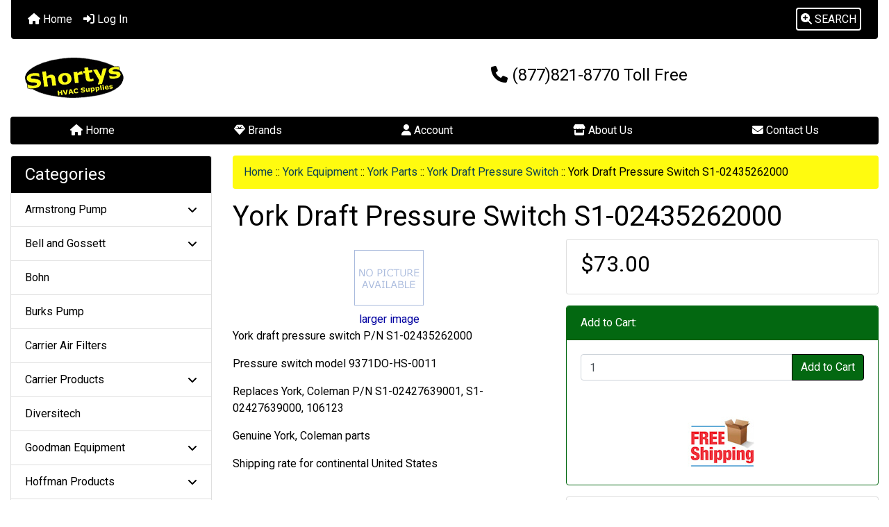

--- FILE ---
content_type: text/html; charset=utf-8
request_url: https://shortyshvac.com/index.php?main_page=product_info&products_id=3412
body_size: 14946
content:
<!DOCTYPE html>
<html dir="ltr" lang="en">
  <head>
    <meta charset="utf-8">
    <link rel="preload" href="https://code.jquery.com/jquery-3.7.1.min.js" integrity="sha256-/JqT3SQfawRcv/BIHPThkBvs0OEvtFFmqPF/lYI/Cxo=" crossorigin="anonymous" as="script">
    <link rel="preload" href="https://cdn.jsdelivr.net/npm/bootstrap@4.6.2/dist/css/bootstrap.min.css" integrity="sha384-xOolHFLEh07PJGoPkLv1IbcEPTNtaed2xpHsD9ESMhqIYd0nLMwNLD69Npy4HI+N" crossorigin="anonymous" as="style">
    <link rel="preload" href="https://cdn.jsdelivr.net/npm/bootstrap@4.6.2/dist/js/bootstrap.bundle.min.js" integrity="sha384-Fy6S3B9q64WdZWQUiU+q4/2Lc9npb8tCaSX9FK7E8HnRr0Jz8D6OP9dO5Vg3Q9ct" crossorigin="anonymous" as="script">
    <link rel="preload" href="https://cdnjs.cloudflare.com/ajax/libs/font-awesome/6.5.2/css/fontawesome.min.css" integrity="sha512-UuQ/zJlbMVAw/UU8vVBhnI4op+/tFOpQZVT+FormmIEhRSCnJWyHiBbEVgM4Uztsht41f3FzVWgLuwzUqOObKw==" crossorigin="anonymous" as="style">
    <link rel="preload" href="https://cdnjs.cloudflare.com/ajax/libs/font-awesome/6.5.2/css/solid.min.css" integrity="sha512-Hp+WwK4QdKZk9/W0ViDvLunYjFrGJmNDt6sCflZNkjgvNq9mY+0tMbd6tWMiAlcf1OQyqL4gn2rYp7UsfssZPA==" crossorigin="anonymous" as="style">
    <title>York Draft Pressure Switch S1-02435262000 :  -  | Shortys HVAC Supplies</title>
    <meta name="viewport" content="width=device-width, initial-scale=1, minimum-scale=1, shrink-to-fit=no">
    <meta name="keywords" content="York Draft Pressure Switch S1-02435262000, Armstrong Pump, Thermostat, Modine Heater Parts, Nordyne Parts, Lochinvar Products, Weil McLain, Rheem Products, Reznor Products, Diversitech, Bell and Gossett, Parts Specials, PTAC Products, Trane Equipment, Goodman Equipment, HVAC Parts, Lennox Equipment, Carrier Products, York Equipment, Indoor Air Quality, HVAC Maintenance Parts, Carrier Air Filters, Hoffman Products, McDonnell Miller, Burks Pump, Bohn, Taco Pump, ">
    <meta name="description" content=" York Draft Pressure Switch S1-02435262000 - York draft pressure switch P/N S1-02435262000 Pressure switch model 9371DO-HS-0011 Replaces York, Coleman P/N S1-02427639001, S1-02427639000, 106123 Genuine York, Coleman parts Shipping rate for continental United States &nbsp; ">
    <meta name="author" content="Shortys HVAC Supplies LLC">
    <link rel="apple-touch-icon" sizes="180x180" href="includes/templates/bootstrap/images/icons/apple-touch-icon.png">
<link rel="icon" type="image/png" sizes="32x32" href="includes/templates/bootstrap/images/icons/favicon-32x32.png">
<link rel="icon" type="image/png" sizes="16x16" href="includes/templates/bootstrap/images/icons/favicon-16x16.png">
<link rel="manifest" href="includes/templates/bootstrap/images/icons/site.webmanifest">
    <base href="https://shortyshvac.com/">
          <link href="https://shortyshvac.com/index.php?main_page=product_info&amp;products_id=3412" rel="canonical">
            <link rel="stylesheet" href="https://cdn.jsdelivr.net/npm/bootstrap@4.6.2/dist/css/bootstrap.min.css" integrity="sha384-xOolHFLEh07PJGoPkLv1IbcEPTNtaed2xpHsD9ESMhqIYd0nLMwNLD69Npy4HI+N" crossorigin="anonymous">
    <link rel="stylesheet" href="https://cdnjs.cloudflare.com/ajax/libs/font-awesome/6.5.2/css/fontawesome.min.css" integrity="sha512-UuQ/zJlbMVAw/UU8vVBhnI4op+/tFOpQZVT+FormmIEhRSCnJWyHiBbEVgM4Uztsht41f3FzVWgLuwzUqOObKw==" crossorigin="anonymous">
    <link rel="stylesheet" href="https://cdnjs.cloudflare.com/ajax/libs/font-awesome/6.5.2/css/solid.min.css" integrity="sha512-Hp+WwK4QdKZk9/W0ViDvLunYjFrGJmNDt6sCflZNkjgvNq9mY+0tMbd6tWMiAlcf1OQyqL4gn2rYp7UsfssZPA==" crossorigin="anonymous">
<link href="includes/templates/bootstrap/css/stylesheet.css" rel="stylesheet">
<link href="includes/templates/bootstrap/css/stylesheet_360.css" rel="stylesheet">
<link href="includes/templates/bootstrap/css/stylesheet_361.css" rel="stylesheet">
<link href="includes/templates/bootstrap/css/stylesheet_364.css" rel="stylesheet">
<link href="includes/templates/bootstrap/css/stylesheet_ajax_search.css" rel="stylesheet">
<link href="includes/templates/bootstrap/css/stylesheet_bootstrap.carousel.css" rel="stylesheet">
<link href="includes/templates/bootstrap/css/stylesheet_bootstrap.lightbox.css" rel="stylesheet">
<link href="includes/templates/bootstrap/css/print_stylesheet.css" media="print" rel="stylesheet">
<style>
body {
    color: #000000;
    background-color: #ffffff;
}
a {
    color: #0000a0;text-decoration:none
}
a:hover {
    color: #0056b3;opacity:.6;text-decoration:none
}
.form-control::placeholder,
.required-info,
span.alert {
    color: #a80000;
}
.alert-info {
    color: #13525e;    background-color: #d1ecf1;    border-color: #bee5eb;}
.rating {
    background-color: #ffffff;    color: #987000;}
.btn {
    color: #000;
    background-color: #fffb0f;
    border-color: #000;
}
.btn:hover {
    color: #fffb0f;
    background-color: #000;
    border-color: #000;
}
#headerWrapper {
    background-color: #ffffff;
}
#tagline {
    color: #000000;
}
nav.navbar {
    background-color: #000;
}
nav.navbar a.nav-link {
    color: #ffffff;
}
nav.navbar a.nav-link:hover {
    color: #cccccc;
    background-color: #000;}
nav.navbar .navbar-toggler {
    color: #ffffff;
    background-color: #343a40;
    border-color: #343a40;
}
nav.navbar .navbar-toggler:hover {
    color: #cccccc;
    background-color: #919aa1;
    border-color: #919aa1;
}
nav.navbar .btn {
    color: #ffffff;    background-color: #13607c;    border-color: #13607c;}
nav.navbar .btn:hover {
    color: #0056b3;    background-color: #ffffff;    border-color: #a80000;}
#ezpagesBarHeader {
    background-color: #000;
}
#ezpagesBarHeader a.nav-link {
    color: #ffffff;
}
#ezpagesBarHeader a.nav-link:hover {
    color: #cccccc;
    background-color: #363636;}
#navCatTabs a {
    color: #ffffff;
    background-color: #13607c;
    border-color: #13607c;}
#navCatTabs a.activeLink {
    background-color: #a80000;    color: #ffffff;    border-color: #a80000;}
#navCatTabs a:hover {
    color: #13607c;
    background-color: #ffffff;
    border-color: #13607c;}
#navCatTabs a.activeLink:hover {
    background-color: #ffffff;    color: #a80000;    border-color: #a80000;}
#navBreadCrumb ol {
    background-color: #fffb0f;
}
#navBreadCrumb li {
    color: #000000;
}
#navBreadCrumb li a {
    color: #0a3f52;
}
#navBreadCrumb li a:hover {
    color: #003c52;
}
#footerWrapper {
    color: #8f8c8c;
    background-color: #ffffff;
}
.legalCopyright,
.legalCopyright a {
    color: #8f8c8c;
}
#ezpagesBarFooter {
    background-color: #000;
}
#ezpagesBarFooter a.nav-link {
    color: #ffffff;
}
#ezpagesBarFooter a.nav-link:hover {
    color: #cccccc;
    background-color: #363636;}
.fmel {
    background-color: #000;
}
.leftBoxCard,
.rightBoxCard {
    color: #000000;
    background-color: #ffffff;
}
.leftBoxHeading,
.rightBoxHeading {
    color: #ffffff;
    background-color: #000;
}
.leftBoxHeading a,
.rightBoxHeading a {
    color: #ffffff;
}
.leftBoxHeading a:hover,
.rightBoxHeading a:hover {
    color: #cccccc;
}
#categoriesContent .badge,
#documentcategoriesContent .badge {
    color: #ffffff;
    background-color: #13607c;
}
.leftBoxCard .list-group-item,
.rightBoxCard .list-group-item {
    color: #000;
    background-color: #ffffff;
}
.leftBoxCard .list-group-item:hover,
.rightBoxCard .list-group-item:hover {
    color: #003975;
    background-color: #cccccc;
}
.centerBoxContents.card {
    color: #000000;
    background-color: #ffffff;
}
.centerBoxHeading {
    color: #ffffff;
    background-color: #000;
}
.categoryListBoxContents.card {
    color: #000000;
    background-color: #ffffff;
}
.categoryListBoxContents {
    background-color: #ffffff;
}
.categoryListBoxContents:hover {
    background-color: #efefef;
}
a.page-link {
    color: #000000;
    background-color: #cccccc;
    border-color: #000;
}
a.page-link:hover {
    color: #000;
    background-color: #fffb0f;
    border-color: #fffb0f;
}
.page-item.active span.page-link {
    color: #ffffff;
    background-color: #000;
}
.sideBoxContentItem {
    background-color: #ffffff;
}
.sideBoxContentItem:hover {
    background-color: #cccccc;
}
.centerBoxContents {
    background-color: #ffffff;
}
.centerBoxContents:hover {
    background-color: #efefef;
}
.centerBoxContentsListing:hover {
    background-color: #efefef;
}
.listingProductImage {
    min-width: 150px;
}
.productReviewCard:hover {
    background-color: #efefef;
}
.productBasePrice {
    color: #000000;
}
.normalprice {
    color: #000000;
}
.productSpecialPrice {
    color: #a80000;
}
.productPriceDiscount {
    color: #a80000;
}
.productSalePrice {
    color: #a80000;
}
.productFreePrice {
    color: #0000ff;
}
#addToCart-card-header {
    color: #ffffff;
    background-color: #036811;
}
#addToCart-card {
    border-color: #036811;
}
.btn.button_add_selected {
    background: #036811;
    color: #ffffff;
}
.btn.button_add_selected:hover {
    background: #007e33;
    color:#ffffff;
}
.btn.button_in_cart {
    background: #036811;
    color: #ffffff;
}
.fa-cart-plus {
    color: #036811;
}
.btn.button_in_cart:hover {
    background: #007e33;
    color: #ffffff;
}
a:hover > .fa-cart-plus {
    color: #007e33;
}
button.button_continue_checkout,
a.button_checkout {
    background-color: #ffd814;    color: #0f1111;    border-color: #fcd200;}
button.button_continue_checkout:hover,
a.button_checkout:hover {
    background-color: #f7ca00;    color: #0f1111;    border-color: #f2c200;}
button.button_confirm_order {
    background-color: #ffd814;    color: #0f1111;    border-color: #fcd200;}
button.button_confirm_order:hover {
    background-color: #f7ca00;    color: #0f1111;    border-color: #f2c200;}
#checkoutShippingDefault .progress-bar,
#checkoutPayment .progress-bar,
#checkoutConfirmationDefault .progress-bar,
#checkoutSuccessDefault .progress-bar {
    background-color: #036811!important;}
button.button_sold_out_sm, button.button_sold_out_sm:hover, button.button_sold_out, button.button_sold_out:hover {
    background-color: #a80000;    color: #ffffff;    border-color: #a80000;}
a.carousel-control-prev,
a.carousel-control-next {
    color: #000000;}
a.carousel-control-prev:hover,
a.carousel-control-next:hover {
    color: #000000;}
.banner-carousel .carousel-indicators li {
    background-color: #000000;}
.defaultAddress address {
    background-color: #036811;    color: #ffffff;}
.card.primary-address {
    border-color: #000;}
.card.primary-address > .card-header{
    background-color: #000;    color: #ffffff;}
</style>
<style>
.mfade img:hover{opacity:0.6}.pro{text-decoration:none}#siteinfoLegal{background:#fff;opacity:0.6}
</style>
    <script src="https://code.jquery.com/jquery-3.7.1.min.js" integrity="sha256-/JqT3SQfawRcv/BIHPThkBvs0OEvtFFmqPF/lYI/Cxo=" crossorigin="anonymous"></script>
    <script src="https://cdn.jsdelivr.net/npm/bootstrap@4.6.2/dist/js/bootstrap.bundle.min.js" integrity="sha384-Fy6S3B9q64WdZWQUiU+q4/2Lc9npb8tCaSX9FK7E8HnRr0Jz8D6OP9dO5Vg3Q9ct" crossorigin="anonymous"></script>
<script src="includes/templates/bootstrap/jscript/jscript_zca_bootstrap.js"></script>
<script src="includes/modules/pages/product_info/jscript_textarea_counter.js"></script>
<script src="includes/templates/bootstrap/jscript/ajax_search.min.js" defer></script>

<script src="includes/templates/bootstrap/jscript/jquery.matchHeight.min.js"></script>
<script>
$(document).ready(function() {
    $('.sideBoxContent .carousel-item .card').matchHeight();
});
</script>

<script>
if (typeof zcJS == "undefined" || !zcJS) {
  window.zcJS = { name: 'zcJS', version: '0.1.0.0' };
}

zcJS.ajax = function (options) {
  options.url = options.url.replace("&amp;", unescape("&amp;"));
  var deferred = jQuery.Deferred(function (d) {
      var securityToken = '82fc567dade5578600a34dfdeffd62a3';
      var defaults = {
          cache: false,
          type: 'POST',
          traditional: true,
          dataType: 'json',
          timeout: 5000,
          data: jQuery.extend(true,{
            securityToken: securityToken
        }, options.data)
      },
      settings = jQuery.extend(true, {}, defaults, options);
      if (typeof(console.log) == 'function') {
          console.log( settings );
      }

      d.done(settings.success);
      d.fail(settings.error);
      d.done(settings.complete);
      var jqXHRSettings = jQuery.extend(true, {}, settings, {
          success: function (response, textStatus, jqXHR) {
            d.resolve(response, textStatus, jqXHR);
          },
          error: function (jqXHR, textStatus, errorThrown) {
              if (window.console) {
                if (typeof(console.log) == 'function') {
                  console.log(jqXHR);
                }
              }
              d.reject(jqXHR, textStatus, errorThrown);
          },
          complete: d.resolve
      });
      jQuery.ajax(jqXHRSettings);
   }).fail(function(jqXHR, textStatus, errorThrown) {
   var response = jqXHR.getResponseHeader('status');
   var responseHtml = jqXHR.responseText;
   var contentType = jqXHR.getResponseHeader("content-type");
   switch (response)
     {
       case '403 Forbidden':
         var jsonResponse = JSON.parse(jqXHR.responseText);
         var errorType = jsonResponse.errorType;
         switch (errorType)
         {
           case 'ADMIN_BLOCK_WARNING':
           break;
           case 'AUTH_ERROR':
           break;
           case 'SECURITY_TOKEN':
           break;

           default:
             alert('An Internal Error of type '+errorType+' was received while processing an ajax call. The action you requested could not be completed.');
         }
       break;
       default:
        if (jqXHR.status === 200) {
            if (contentType.toLowerCase().indexOf("text/html") >= 0) {
                document.open();
                document.write(responseHtml);
                document.close();
            }
         }
     }
   });

  var promise = deferred.promise();
  return promise;
};
zcJS.timer = function (options) {
  var defaults = {
    interval: 10000,
    startEvent: null,
    intervalEvent: null,
    stopEvent: null

},
  settings = jQuery.extend(true, {}, defaults, options);

  var enabled = new Boolean(false);
  var timerId = 0;
  var mySelf;
  this.Start = function()
  {
      this.enabled = new Boolean(true);

      mySelf = this;
      mySelf.settings = settings;
      if (mySelf.enabled)
      {
          mySelf.timerId = setInterval(
          function()
          {
              if (mySelf.settings.intervalEvent)
              {
                mySelf.settings.intervalEvent(mySelf);
              }
          }, mySelf.settings.interval);
          if (mySelf.settings.startEvent)
          {
            mySelf.settings.startEvent(mySelf);
          }
      }
  };
  this.Stop = function()
  {
    mySelf.enabled = new Boolean(false);
    clearInterval(mySelf.timerId);
    if (mySelf.settings.stopEvent)
    {
      mySelf.settings.stopEvent(mySelf);
    }
  };
};

</script>

<script>
jQuery(document).ready(function() {
    jQuery('form.sidebox-select-form select:required').each(function() {
        var theOptions = '';
        var optGroup = false;
        var isSelected = '';
        jQuery('option', this).each(function() {
            if (jQuery(this).val() == '') {
                optGroup = true;
                theOptions += '<optgroup label="'+jQuery(this).text()+'">';
            } else {
                isSelected = '';
                if (jQuery(this).is(':selected')) {
                    isSelected = ' selected="selected"';
                }
                theOptions += '<option value="'+jQuery(this).val()+'"'+isSelected+'>'+jQuery(this).text()+'</option>';
            }
        });
        if (optGroup === true) {
            theOptions += '</optgroup>';
        }
        jQuery(this).empty().append(theOptions);
        jQuery('optgroup', this).css({'font-style':'normal'});
        if (jQuery('select option:selected', this).length > 0) {
            jQuery(this).siblings('input[type="submit"], button[type="submit"]').attr('disabled', false).css('cursor', 'pointer');
        } else {
            jQuery(this).siblings('input[type="submit"], button[type="submit"]').attr('disabled', true).css('cursor', 'not-allowed');
        }
        jQuery(this).on('change', function() {
            jQuery(this).siblings('input[type="submit"], button[type="submit"]').attr('disabled', false).css('cursor', 'pointer');
        });
    });
});
</script>
<script>
function popupWindow(url) {
  window.open(url,'popupWindow','toolbar=no,location=no,directories=no,status=no,menubar=no,scrollbars=no,resizable=yes,copyhistory=no,width=100,height=100,screenX=150,screenY=150,top=150,left=150')
}
function popupWindowPrice(url) {
  window.open(url,'popupWindow','toolbar=no,location=no,directories=no,status=no,menubar=no,scrollbars=yes,resizable=yes,copyhistory=no,width=600,height=400,screenX=150,screenY=150,top=150,left=150')
}
</script>

  <script type="text/javascript" src="https://platform-api.sharethis.com/js/sharethis.js#property=66a0d0cfe1507500197b036f&product=inline-share-buttons&source=platform" async="async"></script>
  </head>

<body id="productinfoBody">
    <div id="search-wrapper" class="modal fade" role="dialog" aria-labelledby="search-modal-title" aria-hidden="true">
        <div class="modal-dialog">
            <div class="modal-content">
                <div class="modal-body container-fluid">
                    <button type="button" class="close" data-dismiss="modal" aria-label="Close"><i class="fas fa-times"></i></button>
                    <h5 class="modal-title mb-1" id="search-modal-title">What can we help you find?</h5>
                    <div class="form-group">
                        <form class="search-form">
                            <label for="search-input">Search:</label>
                            <input type="text" id="search-input" class="form-control" placeholder="Search here...">
                            <input id="search-page" type="hidden" value="https://shortyshvac.com/index.php?main_page=search_result&amp;search_in_description=1">
                        </form>
                    </div>
                    <div id="search-content" class="row"></div>
                </div>
            </div>
        </div>
    </div>
<div class="container-fluid" id="header-wrapper">
    <div class="row mb-3">
        <div class="col">
<!--bof-header logo and navigation display-->
<div id="headerWrapper" class="mt-2">
<!--bof-navigation display-->
    <div id="navMainWrapper">
        <div id="navMain">
            <nav class="navbar fixed-top mx-3 navbar-expand-lg rounded-bottom" aria-label="Navigation Bar">
                <button class="navbar-toggler" type="button" data-toggle="collapse" data-target="#navbarSupportedContent" aria-controls="navbarSupportedContent" aria-expanded="false" aria-label="Toggle navigation">
                    <i class="fas fa-bars"></i>
                </button>

                <div class="collapse navbar-collapse" id="navbarSupportedContent">
                    <ul class="navbar-nav mr-auto">
                        <li id="nav-home" class="nav-item" title="Home">
                            <a class="nav-link" href="https://shortyshvac.com/index.php?main_page=index">
                                <i class="fas fa-home"></i> Home                            </a>
                        </li>
                        <li class="nav-item" title="Log In">
                            <a class="nav-link" href="https://shortyshvac.com/index.php?main_page=login">
                                <i class="fas fa-sign-in-alt"></i> Log In                            </a>
                        </li>
<li class="nav-item dropdown d-lg-none">
    <a class="nav-link dropdown-toggle" href="#" id="categoryDropdown" role="button" data-toggle="dropdown" aria-haspopup="true" aria-expanded="false">
        Categories    </a>
    <div class="dropdown-menu" aria-labelledby="categoryDropdown">
        <ul class="m-0 p-0">
            <li><a class="dropdown-item" href="https://shortyshvac.com/index.php?main_page=index&amp;cPath=95">Armstrong Pump</a></li>
            <li><a class="dropdown-item" href="https://shortyshvac.com/index.php?main_page=index&amp;cPath=245">Bell and Gossett</a></li>
            <li><a class="dropdown-item" href="https://shortyshvac.com/index.php?main_page=index&amp;cPath=589">Bohn</a></li>
            <li><a class="dropdown-item" href="https://shortyshvac.com/index.php?main_page=index&amp;cPath=571">Burks Pump</a></li>
            <li><a class="dropdown-item" href="https://shortyshvac.com/index.php?main_page=index&amp;cPath=549">Carrier Air Filters</a></li>
            <li><a class="dropdown-item" href="https://shortyshvac.com/index.php?main_page=index&amp;cPath=536">Carrier Products</a></li>
            <li><a class="dropdown-item" href="https://shortyshvac.com/index.php?main_page=index&amp;cPath=243">Diversitech</a></li>
            <li><a class="dropdown-item" href="https://shortyshvac.com/index.php?main_page=index&amp;cPath=533">Goodman Equipment</a></li>
            <li><a class="dropdown-item" href="https://shortyshvac.com/index.php?main_page=index&amp;cPath=552">Hoffman Products</a></li>
            <li><a class="dropdown-item" href="https://shortyshvac.com/index.php?main_page=index&amp;cPath=539">HVAC Maintenance Parts</a></li>
            <li><a class="dropdown-item" href="https://shortyshvac.com/index.php?main_page=index&amp;cPath=534">HVAC Parts</a></li>
            <li><a class="dropdown-item" href="https://shortyshvac.com/index.php?main_page=index&amp;cPath=538">Indoor Air Quality</a></li>
            <li><a class="dropdown-item" href="https://shortyshvac.com/index.php?main_page=index&amp;cPath=535">Lennox Equipment</a></li>
            <li><a class="dropdown-item" href="https://shortyshvac.com/index.php?main_page=index&amp;cPath=209">Lochinvar Products</a></li>
            <li><a class="dropdown-item" href="https://shortyshvac.com/index.php?main_page=index&amp;cPath=558">McDonnell Miller</a></li>
            <li><a class="dropdown-item" href="https://shortyshvac.com/index.php?main_page=index&amp;cPath=184">Modine Heater Parts</a></li>
            <li><a class="dropdown-item" href="https://shortyshvac.com/index.php?main_page=index&amp;cPath=208">Nordyne Parts</a></li>
            <li><a class="dropdown-item" href="https://shortyshvac.com/index.php?main_page=index&amp;cPath=362">Parts Specials</a></li>
            <li><a class="dropdown-item" href="https://shortyshvac.com/index.php?main_page=index&amp;cPath=421">PTAC Products</a></li>
            <li><a class="dropdown-item" href="https://shortyshvac.com/index.php?main_page=index&amp;cPath=240">Reznor Products</a></li>
            <li><a class="dropdown-item" href="https://shortyshvac.com/index.php?main_page=index&amp;cPath=213">Rheem Products</a></li>
            <li><a class="dropdown-item" href="https://shortyshvac.com/index.php?main_page=index&amp;cPath=594">Taco Pump</a></li>
            <li><a class="dropdown-item" href="https://shortyshvac.com/index.php?main_page=index&amp;cPath=127">Thermostat</a></li>
            <li><a class="dropdown-item" href="https://shortyshvac.com/index.php?main_page=index&amp;cPath=532">Trane Equipment</a></li>
            <li><a class="dropdown-item" href="https://shortyshvac.com/index.php?main_page=index&amp;cPath=210">Weil McLain</a></li>
            <li><a class="dropdown-item" href="https://shortyshvac.com/index.php?main_page=index&amp;cPath=537"><span class="category-subs-selected">York Equipment</span></a></li>
        </ul>
        <div class="dropdown-divider"></div><a class="dropdown-item" href="https://shortyshvac.com/index.php?main_page=specials'">Specials ...</a>
        <div class="dropdown-divider"></div><a class="dropdown-item" href="https://shortyshvac.com/index.php?main_page=products_new">New Products ...</a>
        <div class="dropdown-divider"></div><a class="dropdown-item" href="https://shortyshvac.com/index.php?main_page=featured_products">Featured Products ...</a>
        <div class="dropdown-divider"></div><a class="dropdown-item" href="https://shortyshvac.com/index.php?main_page=products_all">All Products ...</a>
    </div>
</li>
<li class="nav-item dropdown d-lg-none">
    <a class="nav-link dropdown-toggle" href="#" id="ezpagesDropdown" role="button" data-toggle="dropdown" aria-haspopup="true" aria-expanded="false">
        Important Links    </a>
    <div class="dropdown-menu mb-2" aria-labelledby="ezpagesDropdown">
        <ul class="m-0 p-0">
            <li><a class="dropdown-item" href="https://shortyshvac.com/index.php?main_page=page&amp;id=29">Shipping Time Frame</a></li>
        </ul>
    </div>
</li>  
                    </ul>
<ul class="navbar-nav ml-auto">
    <li class="nav-item"><a href="javascript:void(0);" role="button" id="search-icon" class="nav-link" aria-label="Search"><span class="rounded" style="border:2px solid #fff;padding:5px"><i class="fas fa-search-plus"></i> SEARCH</span></a></li>
</ul>
                </div>
            </nav>
        </div>
    </div>
<!--eof-navigation display-->

<!--bof-branding display-->
<div id="navbar-spacer" class="mt-5 pt-4"></div>    <div id="logoWrapper">
        <div id="logo" class="row align-items-center px-3 pb-3">
            <div class="col-sm-4">
                <a id="hdr-img" class="d-block" href="https://shortyshvac.com/index.php?main_page=index" aria-label="Site Logo">
                    <img src="includes/templates/bootstrap/images/logo.png" title="Return to the Homepage" alt="(image for) Return to the Homepage" width="150" height="80">                </a>
            </div>
            <div id="taglineWrapper" class="col-sm-8 text-center">
                <div id="tagline" class="text-center"><h4><i class="fas fa-phone"></i> (877)821-8770 Toll Free</h4></div>
            </div>
        </div>
    </div>
<!--eof-branding display-->
<!--eof-header logo and navigation display-->

<!--bof-optional categories tabs navigation display-->
<!--eof-optional categories tabs navigation display-->

<!--bof-header ezpage links-->
<div id="ezpagesBarHeader" class="ezpagesBar rounded">
<ul class="nav nav-pills">
  <li class="nav-item mx-auto"><a class="nav-link" href="https://shortyshvac.com/index.php?main_page=index"><i class="fas fa-home"></i> Home</a></li>
  <li class="nav-item mx-auto"><a class="nav-link" href="https://shortyshvac.com/index.php?main_page=brands"><i class="fas fa-gem"></i> Brands</a></li>
  <li class="nav-item mx-auto"><a class="nav-link" href="https://shortyshvac.com/index.php?main_page=account"><i class="fas fa-user"></i> Account</a></li>
  <li class="nav-item mx-auto"><a class="nav-link" href="https://shortyshvac.com/index.php?main_page=about_us"><i class="fas fa-store"></i> About Us</a></li>
  <li class="nav-item mx-auto"><a class="nav-link" href="https://shortyshvac.com/index.php?main_page=contact_us"><i class="fas fa-envelope"></i> Contact Us</a></li>
</ul>
</div>
<!--eof-header ezpage links-->
</div>

        </div>
    </div>
</div>

<div class="container-fluid" id="mainWrapper">
    <div class="row">
 
        <div id="navColumnOne" class="col-sm-3 d-none d-lg-block">
            <div id="navColumnOneWrapper"><div id="categories-leftBoxCard" class="leftBoxCard card mb-3">
    <h4 id="categories-leftBoxHeading" class="leftBoxHeading card-header">Categories</h4>
    <div id="categoriesContent" class="list-group-flush sideBoxContent"><a class="list-group-item list-group-item-action d-flex justify-content-between align-items-center pro sideboxCategory-top" href="https://shortyshvac.com/index.php?main_page=index&amp;cPath=95">Armstrong Pump&nbsp;<i class="fa-solid fa-angle-down"></i></a><a class="list-group-item list-group-item-action d-flex justify-content-between align-items-center pro sideboxCategory-top" href="https://shortyshvac.com/index.php?main_page=index&amp;cPath=245">Bell and Gossett&nbsp;<i class="fa-solid fa-angle-down"></i></a><a class="list-group-item list-group-item-action d-flex justify-content-between align-items-center pro sideboxCategory-top" href="https://shortyshvac.com/index.php?main_page=index&amp;cPath=589">Bohn</a><a class="list-group-item list-group-item-action d-flex justify-content-between align-items-center pro sideboxCategory-top" href="https://shortyshvac.com/index.php?main_page=index&amp;cPath=571">Burks Pump</a><a class="list-group-item list-group-item-action d-flex justify-content-between align-items-center pro sideboxCategory-top" href="https://shortyshvac.com/index.php?main_page=index&amp;cPath=549">Carrier Air Filters</a><a class="list-group-item list-group-item-action d-flex justify-content-between align-items-center pro sideboxCategory-top" href="https://shortyshvac.com/index.php?main_page=index&amp;cPath=536">Carrier Products&nbsp;<i class="fa-solid fa-angle-down"></i></a><a class="list-group-item list-group-item-action d-flex justify-content-between align-items-center pro sideboxCategory-top" href="https://shortyshvac.com/index.php?main_page=index&amp;cPath=243">Diversitech</a><a class="list-group-item list-group-item-action d-flex justify-content-between align-items-center pro sideboxCategory-top" href="https://shortyshvac.com/index.php?main_page=index&amp;cPath=533">Goodman Equipment&nbsp;<i class="fa-solid fa-angle-down"></i></a><a class="list-group-item list-group-item-action d-flex justify-content-between align-items-center pro sideboxCategory-top" href="https://shortyshvac.com/index.php?main_page=index&amp;cPath=552">Hoffman Products&nbsp;<i class="fa-solid fa-angle-down"></i></a><a class="list-group-item list-group-item-action d-flex justify-content-between align-items-center pro sideboxCategory-top" href="https://shortyshvac.com/index.php?main_page=index&amp;cPath=539">HVAC Maintenance Parts</a><a class="list-group-item list-group-item-action d-flex justify-content-between align-items-center pro sideboxCategory-top" href="https://shortyshvac.com/index.php?main_page=index&amp;cPath=534">HVAC Parts&nbsp;<i class="fa-solid fa-angle-down"></i></a><a class="list-group-item list-group-item-action d-flex justify-content-between align-items-center pro sideboxCategory-top" href="https://shortyshvac.com/index.php?main_page=index&amp;cPath=538">Indoor Air Quality&nbsp;<i class="fa-solid fa-angle-down"></i></a><a class="list-group-item list-group-item-action d-flex justify-content-between align-items-center pro sideboxCategory-top" href="https://shortyshvac.com/index.php?main_page=index&amp;cPath=535">Lennox Equipment&nbsp;<i class="fa-solid fa-angle-down"></i></a><a class="list-group-item list-group-item-action d-flex justify-content-between align-items-center pro sideboxCategory-top" href="https://shortyshvac.com/index.php?main_page=index&amp;cPath=209">Lochinvar Products</a><a class="list-group-item list-group-item-action d-flex justify-content-between align-items-center pro sideboxCategory-top" href="https://shortyshvac.com/index.php?main_page=index&amp;cPath=558">McDonnell Miller&nbsp;<i class="fa-solid fa-angle-down"></i></a><a class="list-group-item list-group-item-action d-flex justify-content-between align-items-center pro sideboxCategory-top" href="https://shortyshvac.com/index.php?main_page=index&amp;cPath=184">Modine Heater Parts</a><a class="list-group-item list-group-item-action d-flex justify-content-between align-items-center pro sideboxCategory-top" href="https://shortyshvac.com/index.php?main_page=index&amp;cPath=208">Nordyne Parts&nbsp;<i class="fa-solid fa-angle-down"></i></a><a class="list-group-item list-group-item-action d-flex justify-content-between align-items-center pro sideboxCategory-top" href="https://shortyshvac.com/index.php?main_page=index&amp;cPath=362">Parts Specials</a><a class="list-group-item list-group-item-action d-flex justify-content-between align-items-center pro sideboxCategory-top" href="https://shortyshvac.com/index.php?main_page=index&amp;cPath=421">PTAC Products&nbsp;<i class="fa-solid fa-angle-down"></i></a><a class="list-group-item list-group-item-action d-flex justify-content-between align-items-center pro sideboxCategory-top" href="https://shortyshvac.com/index.php?main_page=index&amp;cPath=240">Reznor Products</a><a class="list-group-item list-group-item-action d-flex justify-content-between align-items-center pro sideboxCategory-top" href="https://shortyshvac.com/index.php?main_page=index&amp;cPath=213">Rheem Products&nbsp;<i class="fa-solid fa-angle-down"></i></a><a class="list-group-item list-group-item-action d-flex justify-content-between align-items-center pro sideboxCategory-top" href="https://shortyshvac.com/index.php?main_page=index&amp;cPath=594">Taco Pump</a><a class="list-group-item list-group-item-action d-flex justify-content-between align-items-center pro sideboxCategory-top" href="https://shortyshvac.com/index.php?main_page=index&amp;cPath=127">Thermostat&nbsp;<i class="fa-solid fa-angle-down"></i></a><a class="list-group-item list-group-item-action d-flex justify-content-between align-items-center pro sideboxCategory-top" href="https://shortyshvac.com/index.php?main_page=index&amp;cPath=532">Trane Equipment&nbsp;<i class="fa-solid fa-angle-down"></i></a><a class="list-group-item list-group-item-action d-flex justify-content-between align-items-center pro sideboxCategory-top" href="https://shortyshvac.com/index.php?main_page=index&amp;cPath=210">Weil McLain</a><a class="list-group-item list-group-item-action d-flex justify-content-between align-items-center pro sideboxCategory-top" href="https://shortyshvac.com/index.php?main_page=index&amp;cPath=537"><span class="sideboxCategory-subs-parent">York Equipment&nbsp;<i class="fa-solid fa-angle-down"></i></span></a><a class="list-group-item list-group-item-action d-flex justify-content-between align-items-center pro sideboxCategory-subs" href="https://shortyshvac.com/index.php?main_page=index&amp;cPath=537_247">&nbsp;&nbsp;-&nbsp;Coleman Parts&nbsp;<i class="fa-solid fa-angle-down"></i></a><a class="list-group-item list-group-item-action d-flex justify-content-between align-items-center pro sideboxCategory-subs" href="https://shortyshvac.com/index.php?main_page=index&amp;cPath=537_180"><span class="sideboxCategory-subs-parent">&nbsp;&nbsp;-&nbsp;York Parts&nbsp;<i class="fa-solid fa-angle-down"></i></span></a><a class="list-group-item list-group-item-action d-flex justify-content-between align-items-center pro sideboxCategory-products" href="https://shortyshvac.com/index.php?main_page=index&amp;cPath=537_180_269">&nbsp;&nbsp;&nbsp;&nbsp;-&nbsp;York Bearing</a><a class="list-group-item list-group-item-action d-flex justify-content-between align-items-center pro sideboxCategory-products" href="https://shortyshvac.com/index.php?main_page=index&amp;cPath=537_180_255">&nbsp;&nbsp;&nbsp;&nbsp;-&nbsp;York Blower Motor</a><a class="list-group-item list-group-item-action d-flex justify-content-between align-items-center pro sideboxCategory-products" href="https://shortyshvac.com/index.php?main_page=index&amp;cPath=537_180_257">&nbsp;&nbsp;&nbsp;&nbsp;-&nbsp;York Blower Wheel</a><a class="list-group-item list-group-item-action d-flex justify-content-between align-items-center pro sideboxCategory-products" href="https://shortyshvac.com/index.php?main_page=index&amp;cPath=537_180_547">&nbsp;&nbsp;&nbsp;&nbsp;-&nbsp;York Burner</a><a class="list-group-item list-group-item-action d-flex justify-content-between align-items-center pro sideboxCategory-products" href="https://shortyshvac.com/index.php?main_page=index&amp;cPath=537_180_264">&nbsp;&nbsp;&nbsp;&nbsp;-&nbsp;York Capacitor</a><a class="list-group-item list-group-item-action d-flex justify-content-between align-items-center pro sideboxCategory-products" href="https://shortyshvac.com/index.php?main_page=index&amp;cPath=537_180_258">&nbsp;&nbsp;&nbsp;&nbsp;-&nbsp;York Circuit Board</a><a class="list-group-item list-group-item-action d-flex justify-content-between align-items-center pro sideboxCategory-products" href="https://shortyshvac.com/index.php?main_page=index&amp;cPath=537_180_260">&nbsp;&nbsp;&nbsp;&nbsp;-&nbsp;York Condenser Fan Blade</a><a class="list-group-item list-group-item-action d-flex justify-content-between align-items-center pro sideboxCategory-products" href="https://shortyshvac.com/index.php?main_page=index&amp;cPath=537_180_261">&nbsp;&nbsp;&nbsp;&nbsp;-&nbsp;York Condenser Fan Motor</a><a class="list-group-item list-group-item-action d-flex justify-content-between align-items-center pro sideboxCategory-products" href="https://shortyshvac.com/index.php?main_page=index&amp;cPath=537_180_262">&nbsp;&nbsp;&nbsp;&nbsp;-&nbsp;York Contactor and Relay</a><a class="list-group-item list-group-item-action d-flex justify-content-between align-items-center pro sideboxCategory-products" href="https://shortyshvac.com/index.php?main_page=index&amp;cPath=537_180_259">&nbsp;&nbsp;&nbsp;&nbsp;-&nbsp;York Draft Inducer Parts</a><a class="list-group-item list-group-item-action d-flex justify-content-between align-items-center pro sideboxCategory-products" href="https://shortyshvac.com/index.php?main_page=index&amp;cPath=537_180_265"><span class="sideboxCategory-subs-selected">&nbsp;&nbsp;&nbsp;&nbsp;-&nbsp;York Draft Pressure Switch</span></a><a class="list-group-item list-group-item-action d-flex justify-content-between align-items-center pro sideboxCategory-products" href="https://shortyshvac.com/index.php?main_page=index&amp;cPath=537_180_267">&nbsp;&nbsp;&nbsp;&nbsp;-&nbsp;York Gas Valve</a><a class="list-group-item list-group-item-action d-flex justify-content-between align-items-center pro sideboxCategory-products" href="https://shortyshvac.com/index.php?main_page=index&amp;cPath=537_180_268">&nbsp;&nbsp;&nbsp;&nbsp;-&nbsp;York Ignitor</a><a class="list-group-item list-group-item-action d-flex justify-content-between align-items-center pro sideboxCategory-products" href="https://shortyshvac.com/index.php?main_page=index&amp;cPath=537_180_256">&nbsp;&nbsp;&nbsp;&nbsp;-&nbsp;York Sensor</a><a class="list-group-item list-group-item-action d-flex justify-content-between align-items-center pro sideboxCategory-products" href="https://shortyshvac.com/index.php?main_page=index&amp;cPath=537_180_263">&nbsp;&nbsp;&nbsp;&nbsp;-&nbsp;York Transformer</a><a class="list-group-item list-group-item-action list-group-item-secondary" href="https://shortyshvac.com/index.php?main_page=specials">Specials ...</a><a class="list-group-item list-group-item-action list-group-item-secondary pro" href="https://shortyshvac.com/index.php?main_page=products_new">New Products ...</a><a class="list-group-item list-group-item-action list-group-item-secondary pro" href="https://shortyshvac.com/index.php?main_page=featured_products">Featured Products ...</a><a class="list-group-item list-group-item-action  list-group-item-secondary pro" href="https://shortyshvac.com/index.php?main_page=products_all">All Products ...</a></div></div>
<div id="manufacturers-leftBoxCard" class="leftBoxCard card mb-3">
    <h4 id="manufacturers-leftBoxHeading" class="leftBoxHeading card-header">Manufacturers</h4>
    <div id="manufacturersContent" class="sideBoxContent centeredContent"><form name="manufacturers_form" action="https://shortyshvac.com/index.php?main_page=index" method="get" class="sidebox-select-form"><input type="hidden" name="main_page" value="index"><label for="select-manufacturers_id" class="sr-only">Please select ...</label><select class="custom-select"  id="select-manufacturers_id" name="manufacturers_id" aria-label="Manufacturers" size="3" required>
  <option value="" selected="selected">Please Select</option>
  <option value="28">Amana</option>
  <option value="17">Aprilaire</option>
  <option value="64">Armstrong Parts</option>
  <option value="13">Armstrong Pump</option>
  <option value="96">Bell &amp; Gossett</option>
  <option value="111">Bohn</option>
  <option value="98">Bramec</option>
  <option value="108">Burks</option>
  <option value="10">Carrier</option>
  <option value="97">Coleman</option>
  <option value="92">Diversitech</option>
  <option value="81">Ducane</option>
  <option value="63">Friedrich</option>
  <option value="26">Functional Devices</option>
  <option value="18">Generalaire</option>
  <option value="29">Goodman</option>
  <option value="87">Gree</option>
  <option value="51">Heil</option>
  <option value="106">Hoffman</option>
  <option value="16">Honeywell</option>
  <option value="27">ICM</option>
  <option value="60">Lennox</option>
  <option value="66">Lochinvar</option>
  <option value="56">Mars</option>
  <option value="107">McDonnell Miller</option>
  <option value="58">Modine</option>
  <option value="31">Nordyne</option>
  <option value="104">Nu Calgon</option>
  <option value="25">Purolator</option>
  <option value="91">Reznor</option>
  <option value="70">Rheem</option>
  <option value="95">Supco</option>
  <option value="61">Taco Pump</option>
  <option value="30">Totaline</option>
  <option value="49">Trane</option>
  <option value="14">Trion</option>
  <option value="54">Ultravation</option>
  <option value="68">Weil McLain</option>
  <option value="44">White Rogers</option>
  <option value="101">Wilkins</option>
  <option value="57">York</option>
</select>
<button type="submit" class="btn button_submit">Go</button></form></div></div>
</div>
        </div>
        <div class="col-12 col-lg-9">
            <div id="navBreadCrumb">
                <ol class="breadcrumb">
  <li><a href="https://shortyshvac.com/">Home</a></li>  <li><span class="breadcrumb-separator">&nbsp;::&nbsp;</span><a href="https://shortyshvac.com/index.php?main_page=index&amp;cPath=537">York Equipment</a></li>  <li><span class="breadcrumb-separator">&nbsp;::&nbsp;</span><a href="https://shortyshvac.com/index.php?main_page=index&amp;cPath=537_180">York Parts</a></li>  <li><span class="breadcrumb-separator">&nbsp;::&nbsp;</span><a href="https://shortyshvac.com/index.php?main_page=index&amp;cPath=537_180_265">York Draft Pressure Switch</a></li><li><span class="breadcrumb-separator">&nbsp;::&nbsp;</span>York Draft Pressure Switch S1-02435262000</li>
                </ol>
            </div>
            <main>
<div id="productInfo" class="centerColumn">
    <form name="cart_quantity" action="https://shortyshvac.com/index.php?main_page=product_info&amp;products_id=3412&amp;action=add_product" method="post" enctype="multipart/form-data"><input type="hidden" name="securityToken" value="82fc567dade5578600a34dfdeffd62a3">
    <!--bof Product Name-->
    <h1 id="productInfo-productName" class="productName">York Draft Pressure Switch S1-02435262000</h1>
    <!--eof Product Name-->

    <div id="productInfo-displayRow" class="row">
       <div id="productInfo-displayColLeft" class="col-sm mb-3">

            <!--bof Main Product Image -->
            <div id="productInfo-productMainImage" class="productMainImage pt-3 text-center">
                <!-- Modal -->
<div class="modal fade image-modal-lg" tabindex="-1" role="dialog" aria-labelledby="myLargeModalLabel" aria-hidden="true" id="image-modal-lg">
    <div class="modal-dialog modal-lg">
        <div class="modal-content">
            <div class="modal-header">
                <h5 class="modal-title" id="myLargeModalLabel">York Draft Pressure Switch S1-02435262000</h5>
                <button type="button" class="close" data-dismiss="modal" aria-label="Close">
                    <span aria-hidden="true">&times;</span>
                </button>
            </div>
            <div id="productLargeImageModal" class="modal-body"><img src="images/no_picture.gif" title="York Draft Pressure Switch S1-02435262000" alt="(image for) York Draft Pressure Switch S1-02435262000" width="100" height="80"></div>
            <div class="modal-footer">
                <button type="button" class="btn btn-secondary" data-dismiss="modal">Close</button>
            </div>
        </div>
    </div>
</div>
<div id="productMainImage">
    <a data-toggle="modal" data-target=".image-modal-lg" href="#image-modal-lg">
        <img src="images/no_picture.gif" title="York Draft Pressure Switch S1-02435262000" alt="(image for) York Draft Pressure Switch S1-02435262000" width="100" height="80">        <div class="p-1"></div>
        <span class="imgLink">larger image</span>
    </a>
</div>
            </div>
            <!--eof Main Product Image-->

            <!--bof Additional Product Images -->
            <div id="productInfo-productAdditionalImages" class="productAdditionalImages text-center">
<!-- Modal -->
<!-- BOOTSTRAP -->
<div class="modal fade bootstrap-slide-modal-lg" tabindex="-1" role="dialog" aria-labelledby="bootStrapImagesModalLabel" aria-hidden="true">
    <div class="modal-dialog modal-lg">
        <div class="modal-content">
            <div class="modal-header">
                <h5 class="modal-title" id="bootStrapImagesModalLabel">York Draft Pressure Switch S1-02435262000</h5>
                <button type="button" class="close" data-dismiss="modal" aria-label="Close"><span aria-hidden="true">&times;</span></button>
            </div>
            <div class="modal-body">
                <div class="container">
                    <!-- main slider carousel -->
                    <div class="row">
                        <div class="col-lg-8 offset-lg-2" id="slider">
                            <div id="productImagesCarousel" class="carousel slide">
                                <!-- main slider carousel items -->
                                <div class="carousel-inner text-center">
                                    <div class="active item carousel-item" data-slide-number="0"><img src="images/no_picture.gif" alt="A generic image" width="100" height="80"></div>
                                    <div id="carousel-btn-toolbar" class="btn-toolbar justify-content-between p-3" role="toolbar">
                                        <a class="carousel-control-prev left pt-3" href="#productImagesCarousel" data-slide="prev"><i class="fas fa-chevron-left" title="Previous"></i></a>
                                        <a class="carousel-control-next right pt-3" href="#productImagesCarousel" data-slide="next"><i class="fas fa-chevron-right" title="Next"></i></a>
                                    </div>
                                </div>
                                <!-- main slider carousel nav controls -->

                                <ul class="carousel-indicators list-inline mx-auto justify-content-center py-3">
                                    <li class="list-inline-item active">
                                        <a id="carousel-selector-0" class="selected" data-slide-to="0" data-target="#productImagesCarousel">
                                            <img src="images/no_picture.gif" title="York Draft Pressure Switch S1-02435262000" alt="(image for) York Draft Pressure Switch S1-02435262000" width="100" height="80">                                        </a>
                                    </li>
                                </ul>
                            </div>
                        </div>
                    </div>
                    <!--/main slider carousel-->
                </div>
            </div>
            <div class="modal-footer"><button type="button" class="btn btn-secondary" data-dismiss="modal">Close</button></div>
        </div>
    </div>
</div>
            </div>
            <!--eof Additional Product Images -->

            <!--bof Product description -->
            <div id="productInfo-productDescription" class="productDescription mb-3">
                <p>York draft pressure switch P/N S1-02435262000</p>

<p>Pressure switch model 9371DO-HS-0011</p>

<p>Replaces York, Coleman P/N S1-02427639001, S1-02427639000, 106123</p>

<p>Genuine York, Coleman parts</p>

<p>Shipping rate for continental United States</p>

<p>&nbsp;</p>            </div>
            <!--eof Product description -->

            <!--bof Reviews button and count-->
            <!--eof Reviews button and count -->
        </div>

        <div id="productInfo-displayColRight"  class="col-sm mb-3">
            <!--bof Attributes Module -->
            <!--eof Attributes Module -->

            <!--bof products price bottom card-->
            <div id="productsPriceBottom-card" class="card mb-3">
                <div id="productsPriceBottom-card-body" class="card-body p-3">
                    <h2 id="productsPriceBottom-productPriceBottomPrice" class="productPriceBottomPrice">
                        <span class="mx-auto w-100 p-1 productBasePrice">$73.00</span>                    </h2>
                </div>
            </div>
            <!--eof products price bottom card-->

            <!--bof Add to Cart Box -->
            <!--bof add to cart card-->
            <div id="addToCart-card" class="card mb-3">
                <div id="addToCart-card-header" class="card-header">Add to Cart: </div>
                <div id="cartAdd" class="card-body text-center">
                    <div class="input-group mb-3"><input class="form-control" type="text" name="cart_quantity" value="1" aria-label="Enter quantity to add to cart"><div class="input-group-append"><input type="hidden" name="products_id" value="3412"><button type="submit" class="btn button_in_cart">Add to Cart</button></div></div>                </div>
            <!--bof free ship icon  -->
            <div id="productInfo-productFreeShippingIcon" class="productFreeShippingIcon text-center m-3">
                <img src="includes/templates/bootstrap/images/always-free-shipping.png" title="Always Free Shipping" alt="Always Free Shipping" width="100" height="82">            </div>
            <!--eof free ship icon  -->
                
            </div>
            <!--eof add to cart card-->
            <!--eof Add to Cart Box-->            
            <!--bof Product details list  -->
            <ul id="productInfo-productDetailsList" class="productDetailsList list-group mb-3">
                <li class="list-group-item">Model: S1-02435262000</li>
                
                
                <li class="list-group-item">Manufactured by: York</li>
            </ul>

<div class="sharethis-inline-share-buttons"></div>
            <!--eof Product details list -->
            <!-- bof Ask a Question -->
            <div class="p-1"></div>
            <span id="productQuestions">
                <a class="p-2 btn button_ask_a_question" href="https://shortyshvac.com/index.php?main_page=ask_a_question&amp;pid=3412">Ask a Question</a>            </span>
            <div class="p-2"></div>
            
            <!-- eof Ask a Question -->           
        
    
        </div>
    </div>




    <div id="productInfo-moduledDisplayRow" class="row">
<!---sa-->

<div class="col-md-12"><script type="text/javascript"> var sa_products_count = 3; var sa_date_format = 'F j, Y'; var sa_product = '3412'; function saLoadScript(src) { var js = window.document.createElement("script"); js.src = src; js.type = "text/javascript"; document.getElementsByTagName("head")[0].appendChild(js); } saLoadScript('//www.shopperapproved.com/product/15819/'+sa_product+'.js'); </script><div id="review_header" class="clearfix"></div><div id="product_page"  class="clearfix"></div><div id="review_image"  class="clearfix"><a href="http://www.shopperapproved.com/reviews/shortyshvac.com/" target="_blank" rel="nofollow"></a></div>

<!---sa-->
        <!--bof Products Manufacturer Info Module-->
        <div id="productInfo-moduleDisplayColRight" class="col-sm clearfix">
            <div id="manufacturerInfo-centerBoxContents" class="card mb-3 text-center">
    <h4 id="manufacturerInfo-centerBoxHeading" class="centerBoxHeading card-header">Manufacturer Info</h4>
    <div id="manufacturerInfo-card-body" class="card-body p-3 text-center">
        <div class="text-center mb-3"><img src="images/no_picture.gif" title="York" alt="(image for) York" width="100" height="80"></div>
        <ul class="list-group">
            <li class="list-group-item">
                <a href="https://shortyshvac.com/index.php?main_page=index&amp;manufacturers_id=57">
                    Other products                </a>
            </li>
        </ul>
    </div>
</div>
        </div>
        <!--eof Products Manufacturer Info Module-->
    </div>

    <!--bof Product date added/available-->

<!--eof Product date added/available -->
<br /><br />
<!--bof Product URL -->
<!--eof Product URL -->

<!--bof also purchased products module-->

<div class="col-md-12"></div>

<!--eof also purchased products module-->

<!--bof Prev/Next bottom position -->
    <div id="productInfo-productPrevNextBottom" class="productPrevNextBottom col-md-12">
        <div id="productsNextPrevious" class="text-center">
    <div id="productsNextPrevious-topNumber" class="topNumber col-sm">
        Product 6/19    </div>

    <div class="d-none d-sm-block" role="group">
        <a class="p-2 btn button_prev mr-2" href="https://shortyshvac.com/index.php?main_page=product_info&amp;cPath=537_180_265&amp;products_id=3370">
            Previous        </a>
        <a class="p-2 btn button_return_to_product_list mr-2" href="https://shortyshvac.com/index.php?main_page=index&amp;cPath=537_180_265">
            Return to the Product List        </a>
        <a class="p-2 btn button_next" href="https://shortyshvac.com/index.php?main_page=product_info&amp;cPath=537_180_265&amp;products_id=4445">
            Next        </a>
    </div>

    <div class="btn-group d-block d-sm-none" role="group">
        <a class="p-2" href="https://shortyshvac.com/index.php?main_page=product_info&amp;cPath=537_180_265&amp;products_id=3370">
            <span class="btn btn-primary"><i class="fas fa-angle-left" title="Previous"></i></span>
        </a>
        <a class="p-2 btn button_return_to_product_list" href="https://shortyshvac.com/index.php?main_page=index&amp;cPath=537_180_265">
            Return to the Product List        </a>
        <a class="p-2" href="https://shortyshvac.com/index.php?main_page=product_info&amp;cPath=537_180_265&amp;products_id=4445">
            <span class="btn btn-primary"><i class="fas fa-angle-right" title="Next"></i></span>
        </a>
    </div>
</div>
    </div>
<!--eof Prev/Next bottom position -->

    <!--bof Form close-->
    </form>    <!--bof Form close-->
</div>
            </main>
        </div>
    </div>
</div>

<div class="container-fluid" id="footer-wrapper">
    <div class="row mt-3">
        <div class="col">
<div id="footerWrapper">
<!--bof melanie footer-->
<div class="container-fluid pt-4 w-100 fmel rounded"><div class="row m-auto"><div class="col-lg-4 col-md-6"><div class="card card-body text-center"><h4 class="card-title" style="color:#000">Helpful Links <i class="fas fa-hammer"></i></h4>
<!--bof-navigation display -->
<p class="card-text"><ul class="list-group">
<li class="list-group-item"><a class="nav-link pro" href="https://shortyshvac.com/index.php?main_page=page&amp;id=14">How Do I Identify the Correct Part</a></li>
<li class="list-group-item"><a class="nav-link pro" href="https://shortyshvac.com/index.php?main_page=page&amp;id=17">Armstrong Inline Pump Identification</a></li>
<li class="list-group-item"><a class="nav-link pro" href="https://shortyshvac.com/index.php?main_page=page&amp;id=31">Capacitor Information</a></li>
<li class="list-group-item"><a class="nav-link pro" href="https://shortyshvac.com/index.php?main_page=page&amp;id=28&amp;chapter=8">Parts Identification For Carrier, Bryant, Payne Brand Equipment</a></li>
<li class="list-group-item"><a class="nav-link pro" href="https://shortyshvac.com/index.php?main_page=page&amp;id=27">Run Capacitor</a></li>
<li class="list-group-item"><a class="nav-link pro" href="https://shortyshvac.com/index.php?main_page=page&amp;id=4&amp;chapter=8">Do it yourself hot surface ignitor replacement.</a></li>
<li class="list-group-item"><a class="nav-link pro" href="https://shortyshvac.com/index.php?main_page=page&amp;id=26">Fall Furnace Tuneup</a></li>
<li class="list-group-item"><a class="nav-link pro" href="https://shortyshvac.com/index.php?main_page=page&amp;id=30&amp;chapter=8">Gas Furnace Sequence of Operation with Hot Surface Ignition</a></li>
<li class="list-group-item"><a class="nav-link pro" href="https://shortyshvac.com/index.php?main_page=page&amp;id=25">Modine Repairs</a></li>
<li class="list-group-item"><a class="nav-link pro" href="https://shortyshvac.com/index.php?main_page=page&amp;id=33&amp;chapter=8">Shortys HVAC Supplies How To Videos</a></li>
<li class="list-group-item"><a class="nav-link pro" href="https://shortyshvac.com/index.php?main_page=page&amp;id=32">Defrost Board Replacement</a></li>
<li class="list-group-item"><a class="nav-link pro" href="https://shortyshvac.com/index.php?main_page=page&amp;id=6">Spring Air Conditioning Tips</a></li>
<li class="list-group-item"><a class="nav-link pro" href="https://shortyshvac.com/index.php?main_page=page&amp;id=1&amp;chapter=8">General Information About Gas Furnaces</a></li>
<li class="list-group-item"><a class="nav-link pro" href="https://shortyshvac.com/index.php?main_page=page&amp;id=16&amp;chapter=8">Tips for saving energy</a></li>
<li class="list-group-item"><a class="nav-link pro" href="https://shortyshvac.com/index.php?main_page=page&amp;id=34">Links to Indianapolis Area Local Businesses</a></li>
<li class="list-group-item"><a class="nav-link pro" href="https://shortyshvac.com/index.php?main_page=page&amp;id=5">Who can buy from us?</a></li>
</ul></p>
<!--eof-navigation display -->
</div>
<br /><div class="card card-body text-center"><h4 class="card-title" style="color:#000">Refunds &amp; Returns <i class="fas fa-exchange-alt"></i></h4>
<p class="card-text"><p class="card-text">Items that are returned must be in original package and in new condition. We are not responsible for return shipping. They must be returned within 30 days of the purchase date. Any returns after 30 days will not be accepted. Refunds takes 4-7 days to be processed and appear back on the card used. A 25% restocking charge will be deducted from the original purchase price. If an item has been installed or altered in any way no refund will be processed. If you receive an item that is damaged please let us know ASAP so we can assist you.</p>
<h5>Shipping Rate For Continental US Only. Please contact us for rates to Canada before ordering.</h5>
</p></div><br />
</div>
<div class="col-lg-4 col-md-6"><div class="card card-body text-center"><h4 class="card-title" style="color:#000">About Us <i class="fas fa-store"></i></h4><p class="card-text">
Welcome to Shortys HVAC Supplies. We are located on the South West side of Indianapolis, IN. Our purpose is to provide Original Equipment Manufacturer parts for the repair and maintenance upkeep of furnaces, air conditioners, ventilation systems and pumps to the general public as well as contractors and commercial building maintenance staff.</p><hr />
<p class="card-text">We sell brand new OEM parts for most manufacturers such as Carrier, Bryant, Payne, Lennox, Armstrong Aire, Ducane, Trane, American Standard, Heil, Tempstar, Nordyne, Goodman, Rheem, Ruud, York, Coleman, Modine, Reznor, Armstrong Pumps, Bell and Gossett pumps, Weil McLain, Lochinvar, McDonnell Miller, Hoffman Specialties, Manitowoc, Scottsman and we strive to make sure you get the correct part for your application.</p><hr />
<p class="card-text">Give us a call with the information from your equipment nameplate and we will do our best to help. We can be reached at our local phone number 317-821-8770, Toll Free 877-821-8770 or by fax at 317-821-8772. Our physical address is 7720 S Mooresville Rd in West Newton , IN 46183. Business hours are 8-5 EST M-F. Prior to making repairs please consult your manufacturers instructions and follow all safety precautions. Improper repairs can lead to equipment damage or personal injury or death. If you are unsure of your ability please call a professional company.
</div><br />
<div class="card card-body text-center"><h4 class="card-title" style="color:#000">Information <i class="fa-solid fa-circle-info"></i></h4><p class="card-text"><ul class="list-group">
<li class="list-group-item"><a class="pro nav-link" href="https://shortyshvac.com/index.php?main_page=shippinginfo">Shipping &amp; Returns</a></li><li class="list-group-item"><a class="pro nav-link" href="https://shortyshvac.com/index.php?main_page=privacy">Privacy Notice</a></li><li class="list-group-item"><a class="pro nav-link" href="https://shortyshvac.com/index.php?main_page=conditions">Conditions of Use</a></li><li class="list-group-item"><a class="pro nav-link" href="https://shortyshvac.com/index.php?main_page=site_map">Site Map</a></li></ul></p></div></div>
<br /><div class="col-lg-4 col-md-6"><div class="card card-body text-center"><h4 class="card-title" style="color:#000">Company Information <i class="fa-solid fa-address-card"></i></h4>
<ul class="list-group">
<li class="list-group-item"><span style="font-weight:bold;font-size:120%">Shortys HVAC Supplies LLC</span></li>
<li class="list-group-item nav-link"><i class="fas fa-phone"></i> 877-821-8770</li>
<li class="list-group-item"><i class="fas fa-address-card nav-link"></i> 7720 S Mooresville RD<br />
PO Box 146<br />
West Newton, IN 46183</li>
<li class="list-group-item"><a class="nav-link pro" href="index.php?main_page=contact_us" title="email us"><i class="fas fa-envelope"></i> Email Us</a></li></ul>
<br /><h4 class="card-title" style="color:#000">Payments Accepted <i class="fa-solid fa-coins"></i></h4><p class="p-3 rounded" style="border:1px solid #ccc">
<img src="includes/templates/bootstrap/images/icons/PEPSized_Visa.png" alt="Visa"/>
<img src="includes/templates/bootstrap/images/icons/PEPSized_Mastercard.png" alt="Mastercard"/>
<img src="includes/templates/bootstrap/images/icons/PEPSized_Discover.png" alt="Discover"/>
<img src="includes/templates/bootstrap/images/icons/PEPSized_AmericanExpress02.png" alt="Amex"/> 
<img src="includes/templates/bootstrap/images/icons/PEPSized_PayPal.png" alt="PayPal"/></p>
</div><br />
<div class="card card-body text-center"><h4 class="card-title" style="color:#000">Trusted <i class="fas fa-user-shield"></i></h4><p class="card-text">
<div style="min-height:100px;overflow:hidden" class="shopperapproved_widget sa_rotate sa_vertical sa_count1 sa_colorBlack sa_showdate sa_borderBlack sa_bgInherit sa_rounded sa_flex sa_large sa_mdY"></div>
<script type="text/javascript">var sa_interval = 5000; function saLoadScript(src) {  var js = window.document.createElement('script'); js.src = src; js.type = 'text/javascript'; document.getElementsByTagName("head")[0].appendChild(js); } if (typeof(shopper_first) == 'undefined') saLoadScript('//www.shopperapproved.com/widgets/testimonial/3.0/15819.js'); shopper_first = true; </script>
<div style="text-align:right;"><a href="http://www.shopperapproved.com/reviews/shortyshvac.com/" target="_blank" rel="nofollow" class="sa_footer"><img class="sa_widget_footer" alt="" src="https://www.shopperapproved.com/widgets/widgetfooter-darklogo.png" style="border: 0;"></a></div>
</p></div>
<br />
<div class="card card-body text-center"><h4 class="card-title" style="color:#000">Shopper Tools <i class="fas fa-toolbox"></i></h4>
<ul class="list-group">
<li class="list-group-item"><a href="index.php?main_page=account">Account Login</a></li>
<li class="list-group-item"><a href="index.php?main_page=order_status">Check Order Status</a></li>
<li class="list-group-item"><a href="index.php?main_page=reviews">Product Reviews</a></li>
<li class="list-group-item"><a class="pro nav-link" href="https://shortyshvac.com/index.php?main_page=unsubscribe">Newsletter Unsubscribe</a></li><li class="list-group-item"><a href="index.php?main_page=account_edit">Edit Account</a></li>
<li class="list-group-item"><a href="index.php?main_page=advanced_search">Advanced Search</a></li>
<li class="list-group-item"><a href="index.php?main_page=page&id=13">Customer Comments</a></li>
<li class="list-group-item"><a href="index.php?main_page=page&id=3&chapter=8">FAQ</a></li>
<li class="list-group-item"><a href="index.php?main_page=advanced_search">Advanced Search</a></li>



</div>
</div>
</div></div><br />
<!--eof melanie footer-->
<!--bof-ip address display -->
<!--eof-ip address display -->
<!--bof-banner #5 display -->
<!--eof-banner #5 display -->
<!--bof- site copyright display -->
<div id="siteinfoLegal" class="legalCopyright text-center rounded p-3">Copyright &copy; 2025 Shortys HVAC Supplies LLC - Custom Built by <a class="pro" href="https://pro-webs.net/" rel="noopener noreferrer" target="_blank">PRO-Webs</a></div><br />
<!--eof- site copyright display -->
</div>
        </div>
    </div>

<!--bof- banner #6 display -->
<!--eof- banner #6 display -->
    <a href="#" id="back-to-top" class="btn" title="Back to top" aria-label="Back to top" role="button"><i aria-hidden="true" class="fas fa-chevron-circle-up"></i></a>
</div>
</body>
</html>


--- FILE ---
content_type: text/css
request_url: https://shortyshvac.com/includes/templates/bootstrap/css/stylesheet_bootstrap.carousel.css
body_size: -218
content:
/**
 * Image Carousel Stylesheet
 * 
 * BOOTSTRAP v3.5.1
 *
 */
#productImagesCarousel .carousel-indicators {
    position: static;
    left: initial;
    width: initial;
    margin-left: initial;
}
#productImagesCarousel .carousel-indicators > li {
    width: initial;
    height: initial;
    text-indent: initial;
}
#productImagesCarousel .carousel-indicators > li.active img {
    opacity: 0.7;
}
.banner-carousel .carousel-indicators {
    top: 95%;
}

--- FILE ---
content_type: text/javascript;charset=UTF-8
request_url: https://www.shopperapproved.com/product/15819/3412.js
body_size: 393
content:

/*
Array
(
    [requested_url] => /product/15819/3412.js
    [key] => 3412
)

*/

//Write to /var/www/releases/7481_c46c24666d4664a3967841bb2dcadeb461644c46/widgets/../cached/product/15819/3412.js
var sa_cached = false;

var sa_filename = '/var/www/releases/7481_c46c24666d4664a3967841bb2dcadeb461644c46/widgets/../cached/product/15819/3412.js';
//Cached 2025-12-20 13:52:31


        
   
    
    var sa_product_values = { 'site':15819, 'hold':true }; 
    
    var sa_popup_src = '//www.shopperapproved.com/thankyou/product/15819.js';
        
    function ReviewProduct(id, desc, image, loop) {
        if (typeof(loop) == 'undefined') {
            loop = 1;
        }
        
        sa_product_values['products'] = {};
        sa_product_values['products'][id] = desc;
        saJQ('#shopper_approved_product .product_desc,#shopper_approved .product_desc').html(desc);
        saJQ('#shopper_approved_product .product_desc,#shopper_approved .product_desc').css({'display': 'block','margin': '10px 0'})
        
        if ((!image || (typeof(image) != 'string' && typeof(image) != 'String')) && sa_product_image_src) {
            image = sa_product_image_src;
        }
        
        if (image) {
            saJQ('#sa_product_product_image,#sa_product_image').css('margin','0 4px 4px 0').prop('src', image);
        }
        else {
            saJQ('#sa_product_product_image,#sa_product_image').hide();
        }
        
        if (typeof(StartShopperApprovedProduct) == 'function') {
            StartShopperApprovedProduct();
        }
        else if (typeof(StartShopperApproved) == 'function') {
            StartShopperApproved();
        }
        else if (loop < 4) {
            loop++;
            setTimeout(ReviewProduct(id, desc, image, loop), 500);
        }
    }

    
        
var sa_productid = '3412';
var sa_product_desc = 'York Draft Pressure Switch S1-02435262000';
var sa_product_image_src = 'https://shortyshvac.com/images/S102435262000.JPG';
 
        
var sa_productid = '3412';
var sa_product_desc = 'York Draft Pressure Switch S1-02435262000';
var sa_product_image_src = 'https://shortyshvac.com/images/S102435262000.JPG';
 

(function(w,d,t,f,s,a){s=d.createElement(t),
a=d.getElementsByTagName(t)[0];s.async=1;s.src=f;a.parentNode.insertBefore(s,a)
})(window,document,'script','//www.shopperapproved.com/product/15819/merchantfallback.js');



--- FILE ---
content_type: application/javascript
request_url: https://www.shopperapproved.com/widgets/testimonial/3.0/15819.js
body_size: 10695
content:

var sa_widget_overall = '4.9';
var sa_widget_overallcount = '12324';
var dark_logo = 'https://www.shopperapproved.com/widgets/images/widgetfooter-darklogo-eng.png';
var darknarrow_logo = 'https://www.shopperapproved.com/widgets/images/widgetfooter-darknarrow-eng.png';
var white_logo = 'https://www.shopperapproved.com/widgets/images/widgetfooter-whitelogo-eng.png';
var whitenarrow_logo = 'https://www.shopperapproved.com/widgets/images/widgetfooter-whitenarrow-eng.png';
var colorized_logo = 'https://www.shopperapproved.com/widgets/images/widgetfooter-darklogo-eng-colorized.png';

//Cached 2025-12-20 07:17:26

sa_id = '15819';
sa_widget_contents = [{"name":"<span class=\"sa_displayname\">David L.<\/span>","date":"18 Dec 2025","stars":"4.0","link":"https:\/\/www.shopperapproved.com\/reviews\/shortyshvac.com?reviewid=211932213","comments":"    Unable to discover how to easily re-order a previously ordered product\n    "},{"name":"<span class=\"sa_displayname\">Shaun M.<\/span>","date":"18 Dec 2025","stars":"5.0","link":"https:\/\/www.shopperapproved.com\/reviews\/shortyshvac.com?reviewid=211909921","comments":"    Great to get hard to find products\n    "},{"name":"<span class=\"sa_displayname\">Loretta A.<\/span><span class=\"sa_location\">- <span class=\"sa_stateprov\">Texas<\/span>, <span class=\"sa_country\">United States<\/span><\/span>","date":"18 Dec 2025","stars":"5.0","link":"https:\/\/www.shopperapproved.com\/reviews\/shortyshvac.com?reviewid=211370770","comments":"    I love Shorty's.  I  have ordered from you for years\/\n    "},{"name":"<span class=\"sa_displayname\">Richard W.<\/span><span class=\"sa_location\">- <span class=\"sa_stateprov\">il<\/span>, <span class=\"sa_country\">united states<\/span><\/span>","date":"18 Dec 2025","stars":"5.0","link":"https:\/\/www.shopperapproved.com\/reviews\/shortyshvac.com?reviewid=211546992","comments":"    Very straight-forward\n    "},{"name":"<span class=\"sa_displayname\">Thomas M.<\/span>","date":"16 Dec 2025","stars":"5.0","link":"https:\/\/www.shopperapproved.com\/reviews\/shortyshvac.com?reviewid=211776357","comments":"    Easy to cycle through the site to order products that I need and easy checkout with multiple options for payment.  Great products to choose from.\n    "},{"name":"<span class=\"sa_displayname\">Richard<\/span>","date":"14 Dec 2025","stars":"5.0","link":"https:\/\/www.shopperapproved.com\/reviews\/shortyshvac.com?reviewid=211673788","comments":"    Great service; website easy to use.\n    "},{"name":"<span class=\"sa_displayname\">James B.<\/span>","date":"13 Dec 2025","stars":"5.0","link":"https:\/\/www.shopperapproved.com\/reviews\/shortyshvac.com?reviewid=211627973","comments":"    very good\n    "},{"name":"<span class=\"sa_displayname\">A D.<\/span>","date":"10 Dec 2025","stars":"5.0","link":"https:\/\/www.shopperapproved.com\/reviews\/shortyshvac.com?reviewid=211436558","comments":"    Good\n    "},{"name":"<span class=\"sa_displayname\">Kay K.<\/span>","date":"09 Dec 2025","stars":"5.0","link":"https:\/\/www.shopperapproved.com\/reviews\/shortyshvac.com?reviewid=211336546","comments":"    Everything is easy to place an order. I\u2019ve ordered my filters from Shorty\u2019s for years now! Thank you.\n    "},{"name":"<span class=\"sa_displayname\">MichaMcNeese<\/span>","date":"08 Dec 2025","stars":"5.0","link":"https:\/\/www.shopperapproved.com\/reviews\/shortyshvac.com?reviewid=211282290","comments":"    Easy to use.\n    "},{"name":"<span class=\"sa_displayname sa_anonymous\">A Reviewer<\/span>","date":"08 Dec 2025","stars":"5.0","link":"https:\/\/www.shopperapproved.com\/reviews\/shortyshvac.com?reviewid=211263807","comments":"    thnx!!!\n    "},{"name":"<span class=\"sa_displayname\">Wayne B.<\/span>","date":"05 Dec 2025","stars":"5.0","link":"https:\/\/www.shopperapproved.com\/reviews\/shortyshvac.com?reviewid=211146981","comments":"    Always a pleasure doing business with Shortys. Great service and products.\n    "},{"name":"<span class=\"sa_displayname sa_anonymous\">A Reviewer<\/span>","date":"04 Dec 2025","stars":"5.0","link":"https:\/\/www.shopperapproved.com\/reviews\/shortyshvac.com?reviewid=211077987","comments":"    always easy transaction\n    "},{"name":"<span class=\"sa_displayname\">Kelly B.<\/span>","date":"04 Dec 2025","stars":"5.0","link":"https:\/\/www.shopperapproved.com\/reviews\/shortyshvac.com?reviewid=211068329","comments":"    Very hands on, helpful and knowledgeable.\n    "},{"name":"<span class=\"sa_displayname sa_anonymous\">A Reviewer<\/span>","date":"03 Dec 2025","stars":"5.0","link":"https:\/\/www.shopperapproved.com\/reviews\/shortyshvac.com?reviewid=211030004","comments":"    Always easy to order the filters that I need.\n    "},{"name":"<span class=\"sa_displayname\">Julie E.<\/span><span class=\"sa_location\">- <span class=\"sa_stateprov\">Frederick, MD<\/span>, <span class=\"sa_country\">united states<\/span><\/span>","date":"29 Nov 2025","stars":"5.0","link":"https:\/\/www.shopperapproved.com\/reviews\/shortyshvac.com?reviewid=210291631","comments":"    I searched for a replacement draft inducer assembly with housing. Many places sold separate pieces\/smaller kits. I liked the option offered on Shorty's HVAC. I ordered on a weekend, and patiently waited for it to arrive. Packaging was great, and product was as described\/brand new. Swapping out was not too bad! My only suggestion is to offer FedEx shipping (in addition to current type) so that these quality parts can get to the site ASAP.\n    "},{"name":"<span class=\"sa_displayname\">William L.<\/span><span class=\"sa_location\">- <span class=\"sa_stateprov\">Florida<\/span>, <span class=\"sa_country\">United States<\/span><\/span>","date":"26 Nov 2025","stars":"5.0","link":"https:\/\/www.shopperapproved.com\/reviews\/shortyshvac.com?reviewid=209748429","comments":"    I could find and purchase my product with ease. Thanks.\n    "},{"name":"<span class=\"sa_displayname\">Repeat C.<\/span><span class=\"sa_location\">- <span class=\"sa_stateprov\">Florida<\/span>, <span class=\"sa_country\">United States<\/span><\/span>","date":"26 Nov 2025","stars":"5.0","link":"https:\/\/www.shopperapproved.com\/reviews\/shortyshvac.com?reviewid=210110069","comments":"    Other than the price being higher than we anticipated, we were quite pleased with our overall shopping experience.\n    "},{"name":"<span class=\"sa_displayname\">Raymond G.<\/span>","date":"26 Nov 2025","stars":"5.0","link":"https:\/\/www.shopperapproved.com\/reviews\/shortyshvac.com?reviewid=210476041","comments":"    Everything smooth so far\n    "},{"name":"<span class=\"sa_displayname\">bill<\/span>","date":"24 Nov 2025","stars":"5.0","link":"https:\/\/www.shopperapproved.com\/reviews\/shortyshvac.com?reviewid=210356129","comments":"    easy\n    "},{"name":"<span class=\"sa_displayname\">Don<\/span>","date":"23 Nov 2025","stars":"5.0","link":"https:\/\/www.shopperapproved.com\/reviews\/shortyshvac.com?reviewid=210291608","comments":"    Shopping for original equipment parts made easy with Shortys!\n    "},{"name":"<span class=\"sa_displayname sa_anonymous\">A Reviewer<\/span>","date":"20 Nov 2025","stars":"5.0","link":"https:\/\/www.shopperapproved.com\/reviews\/shortyshvac.com?reviewid=210119476","comments":"    quick reorder,offered alternative filter to delayed Carrier filter\n    "},{"name":"<span class=\"sa_displayname\">Victor N.<\/span><span class=\"sa_location\">- <span class=\"sa_stateprov\">Tennessee <\/span>, <span class=\"sa_country\">united states<\/span><\/span>","date":"19 Nov 2025","stars":"5.0","link":"https:\/\/www.shopperapproved.com\/reviews\/shortyshvac.com?reviewid=209507424","comments":"    Helpful customer service. <br>Easy order online. <br>Timely delivery. <br>New part functioned as expected. <br>I'm happy & as a satisfied customer have every reason to return. <br>Thank you!\n    "},{"name":"<span class=\"sa_displayname sa_anonymous\">A Reviewer<\/span>","date":"18 Nov 2025","stars":"5.0","link":"https:\/\/www.shopperapproved.com\/reviews\/shortyshvac.com?reviewid=209973107","comments":"    You guys are great !\n    "},{"name":"<span class=\"sa_displayname\">Rob P.<\/span>","date":"17 Nov 2025","stars":"5.0","link":"https:\/\/www.shopperapproved.com\/reviews\/shortyshvac.com?reviewid=209958228","comments":"    Quick and easy\n    "},{"name":"<span class=\"sa_displayname\">Paul L.<\/span>","date":"17 Nov 2025","stars":"5.0","link":"https:\/\/www.shopperapproved.com\/reviews\/shortyshvac.com?reviewid=209364171","comments":"    Appreciate that you sell OEM parts (Carrier) and your install tips. Also like the free shipping. Do not like that it is difficult or impossible w\/o creating an account.\n    "},{"name":"<span class=\"sa_displayname\">James O.<\/span>","date":"15 Nov 2025","stars":"5.0","link":"https:\/\/www.shopperapproved.com\/reviews\/shortyshvac.com?reviewid=209821078","comments":"    Easy\n    "},{"name":"<span class=\"sa_displayname\">Brad R.<\/span>","date":"14 Nov 2025","stars":"5.0","link":"https:\/\/www.shopperapproved.com\/reviews\/shortyshvac.com?reviewid=209782935","comments":"    always easy to shop at Shortys\n    "},{"name":"<span class=\"sa_displayname\">Pete<\/span>","date":"14 Nov 2025","stars":"5.0","link":"https:\/\/www.shopperapproved.com\/reviews\/shortyshvac.com?reviewid=209417501","comments":"    Easy to order and timely delivery with no damage.\n    "},{"name":"<span class=\"sa_displayname sa_anonymous\">A Reviewer<\/span>","date":"13 Nov 2025","stars":"5.0","link":"https:\/\/www.shopperapproved.com\/reviews\/shortyshvac.com?reviewid=209726608","comments":"    Thanks\n    "},{"name":"<span class=\"sa_displayname\">Judy M.<\/span>","date":"13 Nov 2025","stars":"5.0","link":"https:\/\/www.shopperapproved.com\/reviews\/shortyshvac.com?reviewid=209687146","comments":"    Easy to order\n    "},{"name":"<span class=\"sa_displayname\">The E.<\/span>","date":"12 Nov 2025","stars":"5.0","link":"https:\/\/www.shopperapproved.com\/reviews\/shortyshvac.com?reviewid=209644254","comments":"    Everything went fine with the ordering process\n    "},{"name":"<span class=\"sa_displayname\">Kevin L.<\/span><span class=\"sa_location\">- <span class=\"sa_stateprov\">IN<\/span>, <span class=\"sa_country\">united states<\/span><\/span>","date":"11 Nov 2025","stars":"5.0","link":"https:\/\/www.shopperapproved.com\/reviews\/shortyshvac.com?reviewid=209246850","comments":"    Great price vs dealer and easy to do myself.\n    "},{"name":"<span class=\"sa_displayname\">Larry J.<\/span>","date":"11 Nov 2025","stars":"4.0","link":"https:\/\/www.shopperapproved.com\/reviews\/shortyshvac.com?reviewid=209558128","comments":"    Very easy to log in and place an order.\n    "},{"name":"<span class=\"sa_displayname\">Raymond K.<\/span><span class=\"sa_location\">- <span class=\"sa_stateprov\">OH<\/span>, <span class=\"sa_country\">united states<\/span><\/span>","date":"09 Nov 2025","stars":"5.0","link":"https:\/\/www.shopperapproved.com\/reviews\/shortyshvac.com?reviewid=209115315","comments":"    easy to order online and quick delivery!\n    "},{"name":"<span class=\"sa_displayname\">Howard J.<\/span>","date":"08 Nov 2025","stars":"4.0","link":"https:\/\/www.shopperapproved.com\/reviews\/shortyshvac.com?reviewid=209427315","comments":"    All good\n    "},{"name":"<span class=\"sa_displayname\">Scott<\/span><span class=\"sa_location\">- <span class=\"sa_stateprov\">Maryland<\/span>, <span class=\"sa_country\">united states<\/span><\/span>","date":"05 Nov 2025","stars":"4.0","link":"https:\/\/www.shopperapproved.com\/reviews\/shortyshvac.com?reviewid=208725488","comments":"    I could not reset my password. I had to call in to get it reset manually. Also, the packaging was poor. One of the items I ordered was exposed and almost fell out of the box. However, nothing was damaged and the items I received were fine. I just would like Shorty's to package things better.\n    "},{"name":"<span class=\"sa_displayname\">Tim T.<\/span><span class=\"sa_location\">- <span class=\"sa_stateprov\">ohio<\/span>, <span class=\"sa_country\">united states<\/span><\/span>","date":"31 Oct 2025","stars":"5.0","link":"https:\/\/www.shopperapproved.com\/reviews\/shortyshvac.com?reviewid=208644390","comments":"    Finally someone who could cross reference my control panel! I will recommend you to anyone who inquires about older parts for any HVAC projects! Thank You!\n    "},{"name":"<span class=\"sa_displayname\">John M.<\/span>","date":"30 Oct 2025","stars":"5.0","link":"https:\/\/www.shopperapproved.com\/reviews\/shortyshvac.com?reviewid=208872096","comments":"    Quick and easy, had the part I needed in stock at a great price!<br>Looking forward to doing more business with Shorty\u2019s\n    "},{"name":"<span class=\"sa_displayname\">Susan P.<\/span>","date":"28 Oct 2025","stars":"5.0","link":"https:\/\/www.shopperapproved.com\/reviews\/shortyshvac.com?reviewid=208796070","comments":"    Your website is easy to use and I was able to find the product I was looking for.\n    "},{"name":"<span class=\"sa_displayname\">David M.<\/span><span class=\"sa_location\">- <span class=\"sa_stateprov\">Powell Tennessee <\/span>, <span class=\"sa_country\">united states<\/span><\/span>","date":"27 Oct 2025","stars":"5.0","link":"https:\/\/www.shopperapproved.com\/reviews\/shortyshvac.com?reviewid=208418729","comments":"    Very pleased\n    "},{"name":"<span class=\"sa_displayname sa_anonymous\">A Reviewer<\/span>","date":"27 Oct 2025","stars":"5.0","link":"https:\/\/www.shopperapproved.com\/reviews\/shortyshvac.com?reviewid=208725899","comments":"    very user friendly website...wish prices were lower...\n    "},{"name":"<span class=\"sa_displayname sa_anonymous\">A Reviewer<\/span>","date":"26 Oct 2025","stars":"5.0","link":"https:\/\/www.shopperapproved.com\/reviews\/shortyshvac.com?reviewid=208695031","comments":"    Easy to find the part I needed!\n    "},{"name":"<span class=\"sa_displayname\">Pete C.<\/span>","date":"24 Oct 2025","stars":"5.0","link":"https:\/\/www.shopperapproved.com\/reviews\/shortyshvac.com?reviewid=208597214","comments":"    I was happy to find the product in stock.\n    "},{"name":"<span class=\"sa_displayname\">Nita R.<\/span><span class=\"sa_location\">- <span class=\"sa_stateprov\">Mn<\/span>, <span class=\"sa_country\">united states<\/span><\/span>","date":"24 Oct 2025","stars":"5.0","link":"https:\/\/www.shopperapproved.com\/reviews\/shortyshvac.com?reviewid=208099700","comments":"    Quick response to questions.\n    "},{"name":"<span class=\"sa_displayname sa_anonymous\">A Reviewer<\/span>","date":"24 Oct 2025","stars":"5.0","link":"https:\/\/www.shopperapproved.com\/reviews\/shortyshvac.com?reviewid=208563262","comments":"    Smooth transaction\n    "},{"name":"<span class=\"sa_displayname\">Diane E.<\/span>","date":"23 Oct 2025","stars":"5.0","link":"https:\/\/www.shopperapproved.com\/reviews\/shortyshvac.com?reviewid=208533684","comments":"    Always can find what we need. Service is prompt and orders sent quickly.\n    "},{"name":"<span class=\"sa_displayname sa_anonymous\">A Reviewer<\/span>","date":"22 Oct 2025","stars":"5.0","link":"https:\/\/www.shopperapproved.com\/reviews\/shortyshvac.com?reviewid=208481672","comments":"    always great shopping here\n    "},{"name":"<span class=\"sa_displayname sa_anonymous\">A Reviewer<\/span>","date":"19 Oct 2025","stars":"5.0","link":"https:\/\/www.shopperapproved.com\/reviews\/shortyshvac.com?reviewid=208291937","comments":"    This is the 4th time that I have used your company for filter replacements.<br>Your service is always prompt and reliable.\n    "},{"name":"<span class=\"sa_displayname sa_anonymous\">A Reviewer<\/span>","date":"18 Oct 2025","stars":"5.0","link":"https:\/\/www.shopperapproved.com\/reviews\/shortyshvac.com?reviewid=208254324","comments":"    quick and easy.  Love the free shipping!\n    "},{"name":"<span class=\"sa_displayname\">Bruce J.<\/span>","date":"16 Oct 2025","stars":"5.0","link":"https:\/\/www.shopperapproved.com\/reviews\/shortyshvac.com?reviewid=207805756","comments":"    Always has the right A\/C filter in-stock, with free shipping too!\n    "},{"name":"<span class=\"sa_displayname\">Thomas E.<\/span>","date":"15 Oct 2025","stars":"5.0","link":"https:\/\/www.shopperapproved.com\/reviews\/shortyshvac.com?reviewid=208119155","comments":"    Good prices and easy checkout.\n    "},{"name":"<span class=\"sa_displayname\">Tino V.<\/span><span class=\"sa_location\">- <span class=\"sa_stateprov\">Colorado<\/span>, <span class=\"sa_country\">United States<\/span><\/span>","date":"13 Oct 2025","stars":"5.0","link":"https:\/\/www.shopperapproved.com\/reviews\/shortyshvac.com?reviewid=207690184","comments":"    Always my first call especially for older HVAC parts. Parts have always been in stock, shipping is fast, and the customer service has always been excellent. Great job Shortys!\n    "},{"name":"<span class=\"sa_displayname\">Wanda S.<\/span><span class=\"sa_location\">- <span class=\"sa_stateprov\">Indiana<\/span>, <span class=\"sa_country\">united states<\/span><\/span>","date":"12 Oct 2025","stars":"5.0","link":"https:\/\/www.shopperapproved.com\/reviews\/shortyshvac.com?reviewid=207629752","comments":"    I have bought this for a few years.It has always been good.\n    "},{"name":"<span class=\"sa_displayname\">Carl<\/span>","date":"11 Oct 2025","stars":"5.0","link":"https:\/\/www.shopperapproved.com\/reviews\/shortyshvac.com?reviewid=207892158","comments":"    Great, they actually had the model number tied to the part number<br>no guessing, its a small but important detail the other sites have not learned.\n    "},{"name":"<span class=\"sa_displayname\">Solange M.<\/span>","date":"08 Oct 2025","stars":"5.0","link":"https:\/\/www.shopperapproved.com\/reviews\/shortyshvac.com?reviewid=207742237","comments":"    Always the best!! Great customer service too!!\n    "},{"name":"<span class=\"sa_displayname\">Robert A.<\/span><span class=\"sa_location\">- <span class=\"sa_stateprov\">Virginia<\/span>, <span class=\"sa_country\">united states<\/span><\/span>","date":"07 Oct 2025","stars":"5.0","link":"https:\/\/www.shopperapproved.com\/reviews\/shortyshvac.com?reviewid=207362074","comments":"    Always prompt delivery and easy ordering.\n    "},{"name":"<span class=\"sa_displayname\">Richard M.<\/span>","date":"02 Oct 2025","stars":"5.0","link":"https:\/\/www.shopperapproved.com\/reviews\/shortyshvac.com?reviewid=207145008","comments":"    Great company\n    "},{"name":"<span class=\"sa_displayname\">Jerry E.<\/span><span class=\"sa_location\">- <span class=\"sa_stateprov\">Ohio<\/span>, <span class=\"sa_country\">united states<\/span><\/span>","date":"30 Sep 2025","stars":"5.0","link":"https:\/\/www.shopperapproved.com\/reviews\/shortyshvac.com?reviewid=206863218","comments":"    Part in stock, easy to purchase and free shipping!\n    "},{"name":"<span class=\"sa_displayname\">Lindsay<\/span>","date":"30 Sep 2025","stars":"5.0","link":"https:\/\/www.shopperapproved.com\/reviews\/shortyshvac.com?reviewid=206769128","comments":"    The site is very easy to use and I was able to find what I needed and got it ordered very quickly. I keep coming back to Shortys because I have always had a very good experience.\n    "},{"name":"<span class=\"sa_displayname\">Paul<\/span><span class=\"sa_location\">- <span class=\"sa_stateprov\">IL<\/span>, <span class=\"sa_country\">United States<\/span><\/span>","date":"28 Sep 2025","stars":"5.0","link":"https:\/\/www.shopperapproved.com\/reviews\/shortyshvac.com?reviewid=206882339","comments":"    Mostly good but I was hoping for an \"order again\" button.  Maybe I just missed it.  A quick search got me to the right page and the rest was easy.\n    "},{"name":"<span class=\"sa_displayname\">Gary T.<\/span><span class=\"sa_location\">- <span class=\"sa_stateprov\">OH<\/span>, <span class=\"sa_country\">united states<\/span><\/span>","date":"28 Sep 2025","stars":"5.0","link":"https:\/\/www.shopperapproved.com\/reviews\/shortyshvac.com?reviewid=206894504","comments":"    Very helpful on the phone.\n    "},{"name":"<span class=\"sa_displayname\">Bob S.<\/span>","date":"26 Sep 2025","stars":"5.0","link":"https:\/\/www.shopperapproved.com\/reviews\/shortyshvac.com?reviewid=207145433","comments":"    Have forgotten how many years I've ordered filters for my furnace from you.  Always take great care of me and appreciate the quick shipment on orders.  Thank you!\n    "},{"name":"<span class=\"sa_displayname\">Lois H.<\/span><span class=\"sa_location\">- <span class=\"sa_stateprov\">OH<\/span>, <span class=\"sa_country\">united states<\/span><\/span>","date":"26 Sep 2025","stars":"5.0","link":"https:\/\/www.shopperapproved.com\/reviews\/shortyshvac.com?reviewid=206648591","comments":"    This website was recommended to me and it was very easy to navigate and order. I was able to purchase the same product from you that I would have double the price for through the company itself. For this I am grateful and thank you!!\n    "},{"name":"<span class=\"sa_displayname\">Natalie R.<\/span>","date":"22 Sep 2025","stars":"5.0","link":"https:\/\/www.shopperapproved.com\/reviews\/shortyshvac.com?reviewid=206902013","comments":"    Easy to reorder.  Sorry to see price increase though :(\n    "},{"name":"<span class=\"sa_displayname sa_anonymous\">A Reviewer<\/span>","date":"18 Sep 2025","stars":"5.0","link":"https:\/\/www.shopperapproved.com\/reviews\/shortyshvac.com?reviewid=206702398","comments":"    Lookin\u2019 good guys!\n    "},{"name":"<span class=\"sa_displayname\">Robert D.<\/span>","date":"17 Sep 2025","stars":"5.0","link":"https:\/\/www.shopperapproved.com\/reviews\/shortyshvac.com?reviewid=206657872","comments":"    My go to store for OEM or \"Exact\" replacement HVAC filter for my Bryant\/Carrier unit.  Fast and easy ordering with quick, free delivery.\n    "},{"name":"<span class=\"sa_displayname\">Evans S.<\/span><span class=\"sa_location\">- <span class=\"sa_stateprov\">IL<\/span>, <span class=\"sa_country\">united states<\/span><\/span>","date":"17 Sep 2025","stars":"5.0","link":"https:\/\/www.shopperapproved.com\/reviews\/shortyshvac.com?reviewid=206346471","comments":"    Quick and easy.  Have not used the product yet.\n    "},{"name":"<span class=\"sa_displayname\">Laurie<\/span>","date":"17 Sep 2025","stars":"5.0","link":"https:\/\/www.shopperapproved.com\/reviews\/shortyshvac.com?reviewid=206650638","comments":"    Easy process and Shortys HVAC Supplies carry difficult to find filter sizes.\n    "},{"name":"<span class=\"sa_displayname\">Eliot A.<\/span>","date":"14 Sep 2025","stars":"5.0","link":"https:\/\/www.shopperapproved.com\/reviews\/shortyshvac.com?reviewid=206506926","comments":"    So far so good, I found the part I have been struggling to find elsewhere. The price is great and pictures of the product are good. The only feedback I really have to provide for improvements would be shipping estimates before checkout as I was unsure if I should purchase from here or not but I decided to give this site a chance.\n    "},{"name":"<span class=\"sa_displayname\">Peter M.<\/span><span class=\"sa_location\">- <span class=\"sa_stateprov\">Florida<\/span>, <span class=\"sa_country\">united states<\/span><\/span>","date":"08 Sep 2025","stars":"5.0","link":"https:\/\/www.shopperapproved.com\/reviews\/shortyshvac.com?reviewid=205787231","comments":"    Item description is quite good, shipping seems fairly priced. Item is also fairly priced. Got the correct part and my AC is running in the Florida heat once again.\n    "},{"name":"<span class=\"sa_displayname\">Drew<\/span>","date":"07 Sep 2025","stars":"5.0","link":"https:\/\/www.shopperapproved.com\/reviews\/shortyshvac.com?reviewid=206150236","comments":"    Thank you\n    "},{"name":"<span class=\"sa_displayname sa_anonymous\">A Reviewer<\/span>","date":"07 Sep 2025","stars":"5.0","link":"https:\/\/www.shopperapproved.com\/reviews\/shortyshvac.com?reviewid=206129401","comments":"    Quick and easy.\n    "},{"name":"<span class=\"sa_displayname sa_anonymous\">A Reviewer<\/span>","date":"06 Sep 2025","stars":"5.0","link":"https:\/\/www.shopperapproved.com\/reviews\/shortyshvac.com?reviewid=206104075","comments":"    Very easy to find parts I need. Easy checkout.\n    "},{"name":"<span class=\"sa_displayname\">Charles F.<\/span>","date":"03 Sep 2025","stars":"5.0","link":"https:\/\/www.shopperapproved.com\/reviews\/shortyshvac.com?reviewid=205622825","comments":"    Have ordered from Shorty's for years and have not had a problem.<br>Also, they are very helpful.\n    "},{"name":"<span class=\"sa_displayname\">leonard L.<\/span>","date":"27 Aug 2025","stars":"5.0","link":"https:\/\/www.shopperapproved.com\/reviews\/shortyshvac.com?reviewid=205565109","comments":"    Response to my question was very prompt.\n    "},{"name":"<span class=\"sa_displayname\">Katheryn S.<\/span>","date":"26 Aug 2025","stars":"5.0","link":"https:\/\/www.shopperapproved.com\/reviews\/shortyshvac.com?reviewid=205497452","comments":"    Your website makes it easy to find my previous order as a reminder!\n    "},{"name":"<span class=\"sa_displayname\">Robert F.<\/span>","date":"23 Aug 2025","stars":"5.0","link":"https:\/\/www.shopperapproved.com\/reviews\/shortyshvac.com?reviewid=205004411","comments":"    Excellent\n    "},{"name":"<span class=\"sa_displayname\">Eric P.<\/span>","date":"22 Aug 2025","stars":"5.0","link":"https:\/\/www.shopperapproved.com\/reviews\/shortyshvac.com?reviewid=205302679","comments":"    For the past five years I have been purchasing my air filters from Shortys always great service  ..\n    "},{"name":"<span class=\"sa_displayname\">Ben M.<\/span>","date":"19 Aug 2025","stars":"5.0","link":"https:\/\/www.shopperapproved.com\/reviews\/shortyshvac.com?reviewid=205079686","comments":"    Easy and have what I need.\n    "},{"name":"<span class=\"sa_displayname\">lisa<\/span>","date":"18 Aug 2025","stars":"5.0","link":"https:\/\/www.shopperapproved.com\/reviews\/shortyshvac.com?reviewid=205061362","comments":"    great service\n    "},{"name":"<span class=\"sa_displayname\">Charles B.<\/span><span class=\"sa_location\">- <span class=\"sa_stateprov\">Ga<\/span>, <span class=\"sa_country\">united states<\/span><\/span>","date":"18 Aug 2025","stars":"5.0","link":"https:\/\/www.shopperapproved.com\/reviews\/shortyshvac.com?reviewid=204738958","comments":"    Great product .\n    "},{"name":"<span class=\"sa_displayname\">Linda K.<\/span><span class=\"sa_location\">- <span class=\"sa_stateprov\">Maryland <\/span>, <span class=\"sa_country\">united states<\/span><\/span>","date":"17 Aug 2025","stars":"5.0","link":"https:\/\/www.shopperapproved.com\/reviews\/shortyshvac.com?reviewid=204686387","comments":"    Easy to find my air filters on the website.  Customer Service picks up the phone immediately and is always very helpful and professional. I plan to buy my central air filters from Shorty's forever! Great value.\n    "},{"name":"<span class=\"sa_displayname\">John<\/span><span class=\"sa_location\">- <span class=\"sa_stateprov\">Michigan <\/span>, <span class=\"sa_country\">united states<\/span><\/span>","date":"15 Aug 2025","stars":"4.0","link":"https:\/\/www.shopperapproved.com\/reviews\/shortyshvac.com?reviewid=204607357","comments":"    I have ordered from Shorty's before and was always satisfied. Ordering has always been simple and dependable.\n    "},{"name":"<span class=\"sa_displayname\">Andres M.<\/span><span class=\"sa_location\">- <span class=\"sa_stateprov\">Utah<\/span>, <span class=\"sa_country\">united states<\/span><\/span>","date":"14 Aug 2025","stars":"5.0","link":"https:\/\/www.shopperapproved.com\/reviews\/shortyshvac.com?reviewid=204554944","comments":"    You always have what I need.\n    "},{"name":"<span class=\"sa_displayname\">David Z.<\/span><span class=\"sa_location\">- <span class=\"sa_stateprov\">Il<\/span>, <span class=\"sa_country\">united states<\/span><\/span>","date":"11 Aug 2025","stars":"5.0","link":"https:\/\/www.shopperapproved.com\/reviews\/shortyshvac.com?reviewid=204356160","comments":"    Shortys is a great company to work with. Very customer focused.\n    "},{"name":"<span class=\"sa_displayname\">Arthur E.<\/span>","date":"09 Aug 2025","stars":"5.0","link":"https:\/\/www.shopperapproved.com\/reviews\/shortyshvac.com?reviewid=204613115","comments":"    Been buying filters here for years.  Price went up a little and when I checked around I found Shortys was still reasonable and we have had great service from them.\n    "},{"name":"<span class=\"sa_displayname\">Ed C.<\/span><span class=\"sa_location\">- <span class=\"sa_stateprov\">FL<\/span>, <span class=\"sa_country\">united states<\/span><\/span>","date":"09 Aug 2025","stars":"5.0","link":"https:\/\/www.shopperapproved.com\/reviews\/shortyshvac.com?reviewid=204242657","comments":"    Nice and easy, but the cost for this item keeps rising - a lot!\n    "},{"name":"<span class=\"sa_displayname\">RB<\/span><span class=\"sa_location\">- <span class=\"sa_stateprov\">IN<\/span>, <span class=\"sa_country\">united states<\/span><\/span>","date":"07 Aug 2025","stars":"5.0","link":"https:\/\/www.shopperapproved.com\/reviews\/shortyshvac.com?reviewid=203981574","comments":"    EZ and quick!\n    "},{"name":"<span class=\"sa_displayname\">J W.<\/span><span class=\"sa_location\">- <span class=\"sa_stateprov\">Indiana <\/span>, <span class=\"sa_country\">united states<\/span><\/span>","date":"06 Aug 2025","stars":"5.0","link":"https:\/\/www.shopperapproved.com\/reviews\/shortyshvac.com?reviewid=204084178","comments":"    Simple, easy and delivered fast.\n    "},{"name":"<span class=\"sa_displayname sa_anonymous\">A Reviewer<\/span>","date":"05 Aug 2025","stars":"5.0","link":"https:\/\/www.shopperapproved.com\/reviews\/shortyshvac.com?reviewid=204373614","comments":"    Quick and easy.\n    "},{"name":"<span class=\"sa_displayname\">Michael F.<\/span><span class=\"sa_location\">- <span class=\"sa_stateprov\">Michigan <\/span>, <span class=\"sa_country\">united states<\/span><\/span>","date":"05 Aug 2025","stars":"5.0","link":"https:\/\/www.shopperapproved.com\/reviews\/shortyshvac.com?reviewid=204027132","comments":"    Fast reliable service every time.\n    "},{"name":"<span class=\"sa_displayname\">Gary S.<\/span>","date":"05 Aug 2025","stars":"4.0","link":"https:\/\/www.shopperapproved.com\/reviews\/shortyshvac.com?reviewid=204370831","comments":"    -It would be nice to have more detailed specs<br>-Shipping method and estimated date of delivery would be good info<br>-Best price I could find for OEM motor\n    "},{"name":"<span class=\"sa_displayname\">Bill D.<\/span>","date":"05 Aug 2025","stars":"5.0","link":"https:\/\/www.shopperapproved.com\/reviews\/shortyshvac.com?reviewid=204030875","comments":"    Great customer service and excellent prices.  Very easy to order online.\n    "},{"name":"<span class=\"sa_displayname\">monty D.<\/span>","date":"04 Aug 2025","stars":"5.0","link":"https:\/\/www.shopperapproved.com\/reviews\/shortyshvac.com?reviewid=204292158","comments":"    easy to order return customer\n    "},{"name":"<span class=\"sa_displayname\">Thomas M.<\/span>","date":"04 Aug 2025","stars":"5.0","link":"https:\/\/www.shopperapproved.com\/reviews\/shortyshvac.com?reviewid=203963267","comments":"    Order process was easy. Received item in 2 days which was great since my AC was down. Price higher than other sellers, but quality of service probably made up for difference in price.\n    "},{"name":"<span class=\"sa_displayname\">Claudia<\/span>","date":"01 Aug 2025","stars":"5.0","link":"https:\/\/www.shopperapproved.com\/reviews\/shortyshvac.com?reviewid=204105373","comments":"    first time on site.  Easy to place order as long as you have all the numbers they need.  it's nice they pay for the shipping.\n    "},{"name":"<span class=\"sa_displayname\">Bill J.<\/span>","date":"29 Jul 2025","stars":"5.0","link":"https:\/\/www.shopperapproved.com\/reviews\/shortyshvac.com?reviewid=203990808","comments":"    Great service and good price.  I\u2019ve used you before and I\u2019m a long-term customer.  Many Thanks!!\n    "},{"name":"<span class=\"sa_displayname\">Robert R.<\/span><span class=\"sa_location\">- <span class=\"sa_stateprov\">IL<\/span>, <span class=\"sa_country\">United States<\/span><\/span>","date":"29 Jul 2025","stars":"5.0","link":"https:\/\/www.shopperapproved.com\/reviews\/shortyshvac.com?reviewid=203581953","comments":"    Easy order process, very navigable website.  Thank you!\n    "},{"name":"<span class=\"sa_displayname\">Jonah K.<\/span>","date":"28 Jul 2025","stars":"5.0","link":"https:\/\/www.shopperapproved.com\/reviews\/shortyshvac.com?reviewid=203924748","comments":"    Easy to find what I was looking for at a great price looking forward to doing business again\n    "}];
sa_css = '.sa_rounded .sa_review { -moz-border-radius: 10px !important; -webkit-border-radius: 10px !important; -khtml-border-radius: 10px !important; border-radius: 10px !important; } .sa_topborder .sa_review { border-width: 1px 0 0 0 !important; } .sa_noborder .sa_review { border-width: 0 !important; } .sa_bgWhite .sa_review { background-color: #ffffff; } .sa_bgBlack .sa_review { background-color: #000000; } .sa_bgBlue .sa_review { background-color: #012847; } .sa_bgGray .sa_review { background-color: #ebebeb; } .sa_bgRed .sa_review { background-color: #780001; } .sa_bgGreen .sa_review { background-color: #185a1c; } .sa_bgGold .sa_review { background-color: #b77105; } .sa_colorWhite .sa_review { color: #ffffff; } .sa_colorBlack .sa_review { color: #000000; } .sa_colorBlue .sa_review { color: #012847; } .sa_colorGray .sa_review { color: #808080; } .sa_borderWhite .sa_review { border: #ffffff solid 1px; } .sa_borderBlack .sa_review { border: #000000 solid 1px; } .sa_borderBlue .sa_review { border: #012847 solid 1px; } .sa_borderGray .sa_review { border: #ebebeb solid 1px; } .sa_displayname { font-weight: bold; padding-right: .5em; } .sa_info { width: 150px; font-size: 14px; padding: 0 12px 12px 0; overflow: hidden; } .sa_name { white-space: nowrap; overflow: hidden; text-overflow: ellipsis; } .sa_wide .sa_name { white-space: inherit; overflow: auto; text-overflow: none; } .sa_comments { background-color: inherit !important; overflow: hidden; position: relative; line-height: 1.2em; padding: 0 !important; } .sa_comments:before { background-color: inherit; bottom: 0; position: absolute; right: 0; content: \'\\2026\'; } .sa_comments:after{ content: \'\'; background-color: inherit; position: absolute; height: 100px; width: 100%; z-index: 1; } .sa_wide .sa_info { float: left; height: 90px; } .sa_wide .sa_comments { text-align: left; } .sa_review { clear: both; padding: 1em !important; height: 160px; overflow: hidden; margin: 2px; cursor: pointer; } .sa_review span { display: inline !important; } .sa_review span.sa_star { display: inline-block !important; } .sa_wide .sa_review { height: auto; overflow: auto; } .sa_star { cursor:pointer; /*background: url(\"https://www.shopperapproved.com/widgets/widgetstar.png\") no-repeat;*/ background: url(\"https://www.shopperapproved.com/thankyou/simplestar.png\") no-repeat; width: 24px; height: 24px; display: inline-block !important; padding-right: 4px; } .sa_activestar { background-position: 0 -24px; } .sa_date { display: none; } .sa_showdate .sa_date { display: block !important; } .sa_narrow { font-size: 11px !important; } .sa_narrow .sa_review { height: 130px; } .sa_narrow .sa_name { font-size: 12px !important; width: 120px !important; } .sa_narrow .sa_date { font-size: 12px !important; width: 120px !important; } /*.sa_narrow .sa_star { background: url(\"https://www.shopperapproved.com/widgets/widgetstar-small.png\") no-repeat !important; width: 18px !important; height: 18px !important; }*/ .sa_narrow .sa_star { background-image: url(\"https://www.shopperapproved.com/thankyou/simplestar.png\") !important; background-repeat: no-repeat !important; transform: scale(.75) !important; width: 26px !important; height: 30px !important; background-size: cover !important; background-position: 0 0; } .sa_narrow .sa_activestar { background-position: 0 -30px; } .sa_activestar_clientside { background-position: 0 -26px !important; } .sa_review120 .sa_review { height: 120px; } .sa_review95 .sa_review { height: 95px; } .sa_hidelocation .sa_location { display: none !important; } .sa_hideimage .sa_widget_footer { display: none !important; } .sa_temp { height: auto !important; overflow: visible !important; } .sa_wide.sa_narrow .sa_review { height: 50px; } .sa_wide.sa_narrow .sa_info { height: 35px; } .sa_wide.sa_narrow .sa_comments { } .sa_table { border: 0; background-color: inherit; } .sa_table tr { background-color: inherit; } .sa_table td { border: 0; background-color: inherit; } .sa_left { width: 150px; vertical-align: top; } .sa_right { vertical-align: top; } .sa_flex .sa_info,.sa_flex .sa_comments,.sa_flex .sa_review { height: auto !important; } .shopperapproved_widget table td { padding: 0 !important; }';

if (typeof(sa_static) == 'undefined')
    sa_static = false;

sa_setCookie = function(c_name,value,exdays)
{
    var exdate=new Date();
    exdate.setDate(exdate.getDate() + exdays);
    var c_value=escape(value) + ((exdays==null) ? "" : "; expires="+exdate.toUTCString())+"; secure";
    document.cookie=c_name + "=" + c_value;
}

sa_getCookie = function(c_name)
{
    var i,x,y,ARRcookies=document.cookie.split(";");
    for (i=0;i<ARRcookies.length;i++)
    {
        x=ARRcookies[i].substr(0,ARRcookies[i].indexOf("="));
        y=ARRcookies[i].substr(ARRcookies[i].indexOf("=")+1);
        x=x.replace(/^\s+|\s+$/g,"");
        if (x==c_name)
        {
            return unescape(y);
        }
    }
    return null;
} 

var sa_index = sa_getCookie('sa_current_view_merchant_'+sa_id);
var sa_product_index = sa_getCookie('sa_current_view_product_'+sa_id);
if (sa_index == null)
    sa_index = 0;
if (sa_product_index == null)
    sa_product_index = 0;    

function loadStyle(css) {
	
	//Adding roboto font on request for all
	var link = document.createElement('link');
    link.setAttribute('rel', 'stylesheet');
    link.setAttribute('type', 'text/css');
    link.setAttribute('href', 'https://fonts.googleapis.com/css?family=Roboto');
    document.getElementsByTagName('head')[0].appendChild(link);
	/////////////End roboto////////////
    var sastyle = document.createElement('style');
    sastyle.type = 'text/css';
    
    if (typeof(sastyle.styleSheet) != 'undefined' && typeof(sastyle.styleSheet.cssText) != 'undefined') {
        sastyle.styleSheet.cssText = css;   
    }
    else {
        sastyle.innerHTML = css;    
    }
    document.getElementsByTagName('head')[0].appendChild(sastyle);
}

function formatDate(date, format) {
    date = Date.parse(date);
    date = new Date(date);
    var day = date.getDate();
    var year = date.getFullYear();
    var month = date.getMonth();
    
    var longmonth = ['January', 'February', 'March', 'April', 'May', 'June', 'July', 'August', 'September', 'October', 'November', 'December'];
    var shortmonth = ['Jan', 'Feb', 'Mar', 'Apr', 'May', 'Jun', 'Jul', 'Aug', 'Sep', 'Oct', 'Nov', 'Dec'];
    
    switch (format) {
        case 'm/d/Y':
            return sa_pad(month+1, 2) + '/' + sa_pad(day, 2) + '/' + year;
        case 'd/m/Y':
            return sa_pad(day, 2) + '/' + sa_pad(month+1, 2) + '/' + year; 
        case 'j M Y':
            return day + ' ' + shortmonth[month] + ' ' + year;
        case 'F j, Y':
            return longmonth[month] + ' ' + day + ', ' + year;  
        default:
            return day + ' ' + shortmonth[month] + ' ' + year; 
    }  
}

function sa_pad(num, size) {
    var s = num+"";
    while (s.length < size) s = "0" + s;
    return s;
} 

var sa_loop = null;
function sa_loop_go(start) {
    
    if (typeof(sa_interval) == 'undefined') {
        sa_interval = 5000;
    }
    
    if (typeof(sa_loop) != 'undefined' && sa_loop != null)
        clearInterval(sa_loop);    
    if (start)
        sa_loop = window.setTimeout(saLoop, sa_interval);  
}

//http://weblogs.asp.net/joelvarty/archive/2009/05/07/load-jquery-dynamically.aspx
var jQueryScriptOutputted = false;
function initsaJQWidget3(restart) {
    
    if (typeof(restart) === 'undefined')
        restart = false;
    
    //if the jQuery object isn't available
    if (typeof(saJQ) == 'undefined') {

        if (! jQueryScriptOutputted) {
            //only output the script once..
            jQueryScriptOutputted = true;

            //output the script (load it from google api)
            var js = window.document.createElement('script');
            //jquery migration
            typeof(sa_jq_host) == 'undefined' ? sa_jq_host = 'www.shopperapproved.com': sa_jq_host;
            js.src = "//"+sa_jq_host+"/page/js/jquery.noconflict.js";
            // js.src = "//www.shopperapproved.com/page/js/jquery.noconflict.js";
            js.type = 'text/javascript'; 
            document.getElementsByTagName("head")[0].appendChild(js);
        }
        setTimeout(initsaJQWidget3, 50);
    } else { 
        
                
        function startShopperWidget3(first, tries)
        {
            tries = (typeof(tries) == 'undefined') ? 0 : ++tries;
            if (saJQ('div.shopperapproved_widget').length == 0 && tries < 10) {                 
                setTimeout(startShopperWidget3(first, tries), 300);
                return false;
            }
            
            if (typeof(sa_widget_overallcount) != 'undefined') {
                saJQ('.shopperapproved_rating_count').html(sa_widget_overallcount);
                saJQ('.shopperapproved_rating_value').html(sa_widget_overall);
            }
            
            
            if (typeof(first) == 'undefined')
                first = true;
                
            saJQ('a.sa_footer').click( function(e) {
                if (!saJQ(this).parent().siblings('div.shopperapproved_widget').hasClass('sa_hidelinks')) {
                    var nonwin = navigator.appName!='Microsoft Internet Explorer'?'yes':'no';
                    var height = screen.availHeight - 90;
                    var features = 'location='+nonwin+',scrollbars=yes,width=620,height='+height+',menubar=no,toolbar=no';
                    window.open(saJQ(this).prop('href'), 'shopperapproved', features);
                } 
                e.preventDefault();
            });
                                                                
            saJQ('div.shopperapproved_widget').each( function () {
                
                saJQ(this).height('css', '0px');
                
                var countclass = saJQ(this).attr('class').match(/sa_count([0-9]+)/);
                var count = (countclass) ? countclass[1] : 1;
                
                var horizontal = saJQ(this).hasClass('sa_horizontal');

                if (horizontal && saJQ(this).width() < count * 198) {
                    count = Math.floor(saJQ(this).width() / 198);
                    if (count < 1)
                        count = 1;
                }

                if (is_sa_product(this)) {
                    if (sa_product_widget_contents.length < count) {
                        count = sa_product_widget_contents.length;
                    }
                }
                else {
                    if (sa_widget_contents.length < count) {
                        count = sa_widget_contents.length;
                    }
                } 
                
                
                if ((horizontal && saJQ(this).width() / count >= 500) || (!horizontal && saJQ(this).width() >= 500)) {
                    saJQ(this).toggleClass('sa_wide', true);
                }

                var tdpercent = Math.round(100 / count);
                var widgethtml = (horizontal) ? '<table style="width:100%; table-layout: fixed;" cellpadding="5px"><tr>' : ''; 
                for (i=0; i<count; i++) {
                    if (horizontal)
                        widgethtml += '<td style="width:'+tdpercent+'%; vertical-align:top;">';
                    widgethtml += '<div class="sa_review" style="display: none;">';                            
                     
                    widgethtml += '<div class="sa_info"><span style="white-space: nowrap">'
                        + '<span class="sa_star"></span>'
                        + '<span class="sa_star"></span>'
                        + '<span class="sa_star"></span>'
                        + '<span class="sa_star"></span>'
                        + '<span class="sa_star"></span>'
                        + '</span>'
                        + '<div class="sa_name"></div>'
                        + '<div class="sa_date"></div>'
                        + '</div>';
                        
                     widgethtml += '<div class="sa_comments" style="padding-bottom: 10px"></div>';
                     
                     widgethtml += '</div>';
                     if (horizontal)
                        widgethtml += '</td>'; 
                     else
                        widgethtml += '<div style="clear:both;"></div>';                       
                }
                if (horizontal)
                    widgethtml += '</tr></table>';    
                saJQ(this).html(widgethtml);     
            });
            
            saJQ('window').resize( function () {
                var wide = ((saJQ('div.shopperapproved_widget').hasClass('sa_horizontal') && saJQ('div.shopperapproved_widget').width() / count >= 500)
                    || (!saJQ('div.shopperapproved_widget').hasClass('sa_horizontal') && saJQ('div.shopperapproved_widget').width() >= 500));
                saJQ('div.shopperapproved_widget').toggleClass('sa_wide', wide);
            });
            
            saLoop(first);

            if (!sa_static) {
                
                saJQ(' .sa_review').mouseover( function () {
                    sa_loop_go(false);      
                });
                
                saJQ(' .sa_review').mouseout( function () {
                    sa_loop_go(true);        
                });
                
                saJQ(' .sa_review').click( function() {
                    if (saJQ(this).data('link')) {
                        var nonwin=navigator.appName!='Microsoft Internet Explorer'?'yes':'no'; 
                        var certheight=screen.availHeight-90; 
                        window.open(saJQ(this).data('link'), 'shopperapproved', 'location='+nonwin+',scrollbars=yes,width=620,height='+certheight+',menubar=no,toolbar=no');
                    
                    }        
                });
            }     
            
        }
        
        var sa_started = restart;
        saJQ(document).ready( function() {
            if (sa_started) return false;            
            sa_started = true;
            startShopperWidget3();            
        });
        saJQ(window).on('load',function() {
            if (sa_started) return false;
            sa_started = true;
            startShopperWidget3();            
        });
        
        if (restart)
            startShopperWidget3(false);
    } 
    
    
} 

//No ellipses in javascript.

function is_sa_product(parent) {
    return (typeof(sa_product_widget_contents) != 'undefined' && saJQ(parent).hasClass('sa_product'));    
}

//Rotating testimonials            
var sa_html_cache = false;
var sa_widget_group = {};
var sa_reviewcount;
if (typeof(sa_widget_contents) != 'undefined') {
    sa_widget_group['merchant'] = sa_widget_contents;
    sa_reviewcount = sa_widget_contents.length;
}
if (typeof(sa_product_widget_contents) != 'undefined') {
    sa_widget_group['product'] = sa_product_widget_contents;
    sa_reviewcount = sa_product_widget_contents.length;
}
function saLoop(first)
{
    var rnd = Math.random();
    if (typeof(first) != 'undefined') {
        var sa_reviews = saJQ(' .sa_review');
    }
    else {
         var sa_reviews = saJQ('div.shopperapproved_widget .sa_review');
         if (sa_reviews.length == 0)
            sa_reviews = saJQ(' .sa_review'); 
         else
            sa_reviews = saJQ(sa_reviews).not('div.sa_static .sa_review');
            
         if (typeof(sa_product_widget_contents) != 'undefined' && sa_product_widget_contents.length <= 1)
            sa_reviews = saJQ(sa_reviews).not('div.sa_product .sa_review');
    }        
        
    var count = sa_reviews.length;
    var fadetime = (typeof(first) != 'undefined') ? 0 : 500;
    sa_reviews.fadeOut(fadetime, function() {
        var parent = saJQ(this).parents('div.shopperapproved_widget');
        if (!parent.hasClass('sa_static') || typeof(first) != 'undefined')
        {
            if (is_sa_product(parent)) {
                var g = 'product';
                if (typeof(sa_product_index) == 'undefined' || sa_product_index == '' || sa_product_index >= sa_product_widget_contents.length)
                    sa_product_index = 0;
                var gi = sa_product_index;
            }
            else {
                var g = 'merchant';
                if (typeof(sa_index) == 'undefined' || sa_index == '' || sa_index >= sa_widget_contents.length)
                    sa_index = 0;
                var gi = sa_index;
            }
                        
            if (sa_widget_group[g].length == 0)
            {
                saJQ(parent).hide();  
                saJQ(parent).parents(' .sa_container').hide();    
            }
            else
            {                
                saJQ(this).find(' .sa_name').html(sa_widget_group[g][gi]['name']);
                
                if (saJQ(this).parents('div.shopperapproved_widget').hasClass('sa_showdate')) {
                    if ((parent).hasClass('sa_mdY'))
                        format = 'm/d/Y';
                    else if ((parent).hasClass('sa_dmY'))
                        format = 'd/m/Y';
                    else if ((parent).hasClass('sa_FjY'))
                        format = 'F j, Y';
                    else if ((parent).hasClass('sa_jMY'))
                        format = 'j M Y';
                    else
                        format = false;
                    var date = formatDate(sa_widget_group[g][gi]['date'], format);
                    saJQ(this).find(' .sa_date').html(date);
                }                            
                saJQ(this).find(' .sa_comments').html(sa_widget_group[g][gi]['comments']);
                
                //New css
                saJQ(this).find(' .sa_star').toggleClass('sa_activestar', false);
                saJQ(this).find(' .sa_star').slice(0, sa_widget_group[g][gi]['stars']).each( function () {
                    saJQ(this).toggleClass('sa_activestar', true);
                });
                
                //Does it matter if they are there so long?
                // this cookie should be HttpOnly, so it's set from server side, and we can't modify it from JS
                // sa_setCookie('sa_current_view_'+g+'_'+sa_id, parseInt(gi) + 1, 1);
                if (sa_widget_group[g][gi]['link'] && !saJQ(this).parents('div.shopperapproved_widget').hasClass('sa_hidelinks'))
                    saJQ(this).data('link', sa_widget_group[g][gi]['link']);
               
            }
            
            if (is_sa_product(parent)) {    
                sa_product_index++;
                if (sa_product_index >= sa_product_widget_contents.length)
                    sa_product_index = 0;
            }
            else {
                sa_index++;
                if (sa_index >= sa_widget_contents.length)
                    sa_index = 0;    
            }
        }
        
        if (--count == 0) {
            saJQ(' .sa_review').fadeIn(fadetime+200).promise().done( function () {
                if (typeof(first) != 'undefined' && first) {
                    //After everything is run, resize containers so we don't jump at the bottom.
                    saJQ('div.shopperapproved_widget').not(' .sa_flex').not(' .sa_fill').each( function() {
                        
                        
                        
                        if (saJQ(this).height() > 0 && (typeof(sa_adjustheight) == 'undefined' || sa_adjustheight == true)) {
                            var h = saJQ(this).height();
                            if (h < 50)
                                h = 50;
                            saJQ(this).css('height', h + 'px');
                            if (h < 100) {
                                var rh = h - 25;
                                saJQ(' .sa_review').css({'height':rh+'px', 'overflow':'hidden'} );
                            }
                        }  
                        
                          
                    }); 
                    
                    if (!saJQ(parent).hasClass('sa_wide') && saJQ(this).width() > 0) {
                        saJQ(this).find(' .sa_name,.sa_info,.sa_comments').width(saJQ(this).width());
                    }
                    
                    
                    if (saJQ(parent).hasClass('sa_fill')) { 
                        
                        var hdiff;
                        
                        if (saJQ(parent).hasClass('sa_vertical')) {
                            var cclass = saJQ(parent).attr('class').match(/sa_count([0-9]+)/);
                            var c = (cclass) ? cclass[1] : 1;
                            hdiff = ((saJQ(parent).parent().height() - 60)/c ) - 180;
                            while (hdiff < 0 && c > 0) {
                                c--;
                                hdiff = ((saJQ(parent).parent().height() - 60)/c ) - 180;   
                            }
                        }
                        else {
                            hdiff = saJQ(parent).parent().height() - 240;
                        }
                        
                        if (saJQ(parent).hasClass('sa_wide')) {
                            saJQ(this).find(' .sa_info').height(90+hdiff+40);
                            saJQ(this).find(' .sa_comments').height(102+hdiff+40);
                        }
                        else {  
                            saJQ(this).height(160+hdiff);
                        }
                    }
                    else {
                        var last_height = 0; 
                        if (!saJQ(parent).hasClass('sa_wide')) {
                            var c_height =  saJQ(this).height() - saJQ(this).find(' .sa_info').height();
                            var e_height = 1.2 * 2;                                                             //line height
                            saJQ(this).find(' .sa_comments').height(e_height + 'em');
                            c_height -= saJQ(this).find(' .sa_comments').height();
                            while (last_height != saJQ(this).find(' .sa_comments').height() && saJQ(this).find(' .sa_comments').height() < c_height) {
                                e_height += 1.2;
                                saJQ(this).find(' .sa_comments').height(e_height + 'em'); 
                                last_height = saJQ(this).find(' .sa_comments').height();     
                            }
                        }
                        else {
                            var c_height =  saJQ(this).height();
                            var e_height = 1.2 * 2;                                                             //line height
                            saJQ(this).find(' .sa_comments').height(e_height + 'em');
                            c_height -= saJQ(this).find(' .sa_comments').height();
                            while (last_height != saJQ(this).find(' .sa_comments').height() && saJQ(this).find(' .sa_comments').height() < c_height) {
                                e_height += 1.2;
                                saJQ(this).find(' .sa_comments').height(e_height + 'em');  
                                last_height = saJQ(this).find(' .sa_comments').height();    
                            }    
                        }
                        
                    }
                    
                    
                    
                                        
                }    
            }); 
            
            if (!sa_static)
                sa_loop_go(true);  
                
            return false;            
        }
        
    });    
        
}

initsaJQWidget3();

loadStyle(sa_css);

//change the logo based on language
setTimeout(function(){
    var logo =  dark_logo;
    var str = saJQ('.sa_footer img').attr('src');
    if ( typeof(str) != 'undefined' && typeof(str) != null ){
        if (str.indexOf('darknarrow') >= 0){
            logo = darknarrow_logo;
        } else if(str.indexOf('whitenarrow') >= 0){
            logo = whitenarrow_logo;
        } else if(str.indexOf('whitelogo') >= 0){
            logo = white_logo;
        }

        if ((typeof(sa_id) != 'undefined' && sa_id == 28524) || (typeof(sa_siteid) != 'undefined' && sa_siteid == 28524)) {
            logo = colorized_logo;
        }

        saJQ('.sa_footer img').attr('src',logo);
    }
}, 1000);



--- FILE ---
content_type: text/javascript;charset=UTF-8
request_url: https://www.shopperapproved.com/product/15819/merchantfallback.js
body_size: 14787
content:

var sa_filename = '/var/www/releases/7481_c46c24666d4664a3967841bb2dcadeb461644c46/widgets/../cached/product/15819/merchantfallback.js';
//Cached 2025-12-20 13:42:02

var widget_css_s3 = "";loadStyle(widget_css_s3);

/*  */

var sa_new_surveys = 0;

var sa_msort = 'featured';
var sa_productreverse = '';//[15819] - [merchantfallback]

var sa_write_review = 1;


function saLoadScript(src) {    
    var js = window.document.createElement('script');
    js.src = src; js.type = 'text/javascript';
    document.getElementsByTagName("head")[0].appendChild(js);
}  

if (typeof(dataToTrack) != 'undefined') {
    if (dataToTrack.index_of('_FR1') >= 0) {
        var sa_language = 'fra';
    };
};

if (typeof sa_language == 'undefined') {
    var sa_language = null;
} 
var default_lang = 'eng';


var langCall = false;
if (sa_language != null && sa_language != 'eng') {
    langCall = true;
    saLoadScript('//www.shopperapproved.com/widgets/TranslateLanguage.php?rtype=merchant&lang='+sa_language+'&siteid=15819');
} else {
    sa_language = default_lang; 
} 

var sa_hideCustomerLocation = false;

if (typeof(sa_product_reviews) == 'undefined') {
    var sa_product_reviews = {};
}
if (typeof(sa_product_reviews['high']) == 'undefined') {
    sa_product_reviews['high'] = {};
}

var tempreviews = [{"id":"211909921","name":"Shaun M.","date":"18 Dec 2025","country":"United States","state":null,"city":null,"rating":"5.0","comments":"Great to get hard to find products","heading":"","recommend":"","verified":true,"response":null,"resolution":false},{"id":"211370770","name":"Loretta A.","date":"18 Dec 2025","country":"United States","state":"Texas","city":null,"rating":"5.0","comments":"I love Shorty&#039;s.  I  have ordered from you for years\/","heading":"","recommend":"","verified":true,"response":null,"resolution":false},{"id":"211546992","name":"Richard W.","date":"18 Dec 2025","country":"United States","state":"il","city":null,"rating":"5.0","comments":"Very straight-forward","heading":"","recommend":"","verified":true,"response":null,"resolution":false},{"id":"211776357","name":"Thomas M.","date":"16 Dec 2025","country":"United States","state":null,"city":null,"rating":"5.0","comments":"Easy to cycle through the site to order products that I need and easy checkout with multiple options for payment.  Great products to choose from.","heading":"","recommend":"","verified":true,"response":null,"resolution":false},{"id":"211673788","name":"Richard","date":"14 Dec 2025","country":"United States","state":null,"city":null,"rating":"5.0","comments":"Great service; website easy to use.","heading":"","recommend":"","verified":true,"response":null,"resolution":false},{"id":"211627973","name":"James B.","date":"13 Dec 2025","country":"United States","state":null,"city":null,"rating":"5.0","comments":"very good","heading":"","recommend":"","verified":true,"response":null,"resolution":false},{"id":"211436558","name":"A D.","date":"10 Dec 2025","country":"United States","state":null,"city":null,"rating":"5.0","comments":"Good","heading":"","recommend":"","verified":true,"response":null,"resolution":false},{"id":"211336546","name":"Kay K.","date":"09 Dec 2025","country":"United States","state":null,"city":null,"rating":"5.0","comments":"Everything is easy to place an order. I\u2019ve ordered my filters from Shorty\u2019s for years now! Thank you.","heading":"","recommend":"","verified":true,"response":null,"resolution":false},{"id":"211282290","name":"MichaMcNeese","date":"08 Dec 2025","country":"United States","state":null,"city":null,"rating":"5.0","comments":"Easy to use.","heading":"","recommend":"","verified":true,"response":null,"resolution":false},{"id":"211263807","name":"A Reviewer","date":"08 Dec 2025","country":"United States","state":null,"city":null,"rating":"5.0","comments":"thnx!!!","heading":"","recommend":"","verified":true,"response":null,"resolution":false},{"id":"211146981","name":"Wayne B.","date":"05 Dec 2025","country":"United States","state":null,"city":null,"rating":"5.0","comments":"Always a pleasure doing business with Shortys. Great service and products.","heading":"","recommend":"","verified":true,"response":null,"resolution":false},{"id":"211077987","name":"A Reviewer","date":"04 Dec 2025","country":"United States","state":null,"city":null,"rating":"5.0","comments":"always easy transaction","heading":"","recommend":"","verified":true,"response":null,"resolution":false},{"id":"211068329","name":"Kelly B.","date":"04 Dec 2025","country":"United States","state":null,"city":null,"rating":"5.0","comments":"Very hands on, helpful and knowledgeable.","heading":"","recommend":"","verified":true,"response":null,"resolution":false},{"id":"211030004","name":"A Reviewer","date":"03 Dec 2025","country":"United States","state":null,"city":null,"rating":"5.0","comments":"Always easy to order the filters that I need.","heading":"","recommend":"","verified":true,"response":null,"resolution":false},{"id":"210291631","name":"Julie E.","date":"29 Nov 2025","country":"United States","state":"Frederick, MD","city":null,"rating":"5.0","comments":"I searched for a replacement draft inducer assembly with housing. Many places sold separate pieces\/smaller kits. I liked the option offered on Shorty&#039;s HVAC. I ordered on a weekend, and patiently waited for it to arrive. Packaging was great, and product was as described\/brand new. Swapping out was not too bad! My only suggestion is to offer FedEx shipping (in addition to current type) so that these quality parts can get to the site ASAP.","heading":"","recommend":"","verified":true,"response":null,"resolution":false},{"id":"209748429","name":"William L.","date":"26 Nov 2025","country":"United States","state":"Florida","city":null,"rating":"5.0","comments":"I could find and purchase my product with ease. Thanks.","heading":"","recommend":"","verified":true,"response":null,"resolution":false},{"id":"210110069","name":"Repeat C.","date":"26 Nov 2025","country":"United States","state":"Florida","city":null,"rating":"5.0","comments":"Other than the price being higher than we anticipated, we were quite pleased with our overall shopping experience.","heading":"","recommend":"","verified":true,"response":null,"resolution":false},{"id":"210476041","name":"Raymond G.","date":"26 Nov 2025","country":"United States","state":null,"city":null,"rating":"5.0","comments":"Everything smooth so far","heading":"","recommend":"","verified":true,"response":null,"resolution":false},{"id":"210356129","name":"bill","date":"24 Nov 2025","country":"United States","state":null,"city":null,"rating":"5.0","comments":"easy","heading":"","recommend":"","verified":true,"response":null,"resolution":false},{"id":"210291608","name":"Don","date":"23 Nov 2025","country":"United States","state":null,"city":null,"rating":"5.0","comments":"Shopping for original equipment parts made easy with Shortys!","heading":"","recommend":"","verified":true,"response":null,"resolution":false},{"id":"210119476","name":"A Reviewer","date":"20 Nov 2025","country":"United States","state":null,"city":null,"rating":"5.0","comments":"quick reorder,offered alternative filter to delayed Carrier filter","heading":"","recommend":"","verified":true,"response":null,"resolution":false},{"id":"209507424","name":"Victor N.","date":"19 Nov 2025","country":"United States","state":"Tennessee ","city":null,"rating":"5.0","comments":"Helpful customer service. <br>Easy order online. <br>Timely delivery. <br>New part functioned as expected. <br>I&#039;m happy & as a satisfied customer have every reason to return. <br>Thank you!","heading":"","recommend":"","verified":true,"response":null,"resolution":false},{"id":"209973107","name":"A Reviewer","date":"18 Nov 2025","country":"United States","state":null,"city":null,"rating":"5.0","comments":"You guys are great !","heading":"","recommend":"","verified":true,"response":null,"resolution":false},{"id":"209958228","name":"Rob P.","date":"17 Nov 2025","country":"United States","state":null,"city":null,"rating":"5.0","comments":"Quick and easy","heading":"","recommend":"","verified":true,"response":null,"resolution":false},{"id":"209364171","name":"Paul L.","date":"17 Nov 2025","country":"United States","state":"","city":null,"rating":"5.0","comments":"Appreciate that you sell OEM parts (Carrier) and your install tips. Also like the free shipping. Do not like that it is difficult or impossible w\/o creating an account.","heading":"","recommend":"","verified":true,"response":null,"resolution":false},{"id":"209821078","name":"James O.","date":"15 Nov 2025","country":"United States","state":null,"city":null,"rating":"5.0","comments":"Easy","heading":"","recommend":"","verified":true,"response":null,"resolution":false},{"id":"209782935","name":"Brad R.","date":"14 Nov 2025","country":"United States","state":null,"city":null,"rating":"5.0","comments":"always easy to shop at Shortys","heading":"","recommend":"","verified":true,"response":null,"resolution":false},{"id":"209417501","name":"Pete","date":"14 Nov 2025","country":"United States","state":"","city":null,"rating":"5.0","comments":"Easy to order and timely delivery with no damage.","heading":"","recommend":"","verified":true,"response":null,"resolution":false},{"id":"209726608","name":"A Reviewer","date":"13 Nov 2025","country":"United States","state":null,"city":null,"rating":"5.0","comments":"Thanks","heading":"","recommend":"","verified":true,"response":null,"resolution":false},{"id":"209687146","name":"Judy M.","date":"13 Nov 2025","country":"United States","state":null,"city":null,"rating":"5.0","comments":"Easy to order","heading":"","recommend":"","verified":true,"response":null,"resolution":false},{"id":"209644254","name":"The E.","date":"12 Nov 2025","country":"United States","state":null,"city":null,"rating":"5.0","comments":"Everything went fine with the ordering process","heading":"","recommend":"","verified":true,"response":null,"resolution":false},{"id":"209246850","name":"Kevin L.","date":"11 Nov 2025","country":"United States","state":"IN","city":null,"rating":"5.0","comments":"Great price vs dealer and easy to do myself.","heading":"","recommend":"","verified":true,"response":null,"resolution":false},{"id":"209115315","name":"Raymond K.","date":"09 Nov 2025","country":"United States","state":"OH","city":null,"rating":"5.0","comments":"easy to order online and quick delivery!","heading":"","recommend":"","verified":true,"response":null,"resolution":false},{"id":"208644390","name":"Tim T.","date":"31 Oct 2025","country":"United States","state":"ohio","city":null,"rating":"5.0","comments":"Finally someone who could cross reference my control panel! I will recommend you to anyone who inquires about older parts for any HVAC projects! Thank You!","heading":"","recommend":"","verified":true,"response":null,"resolution":false},{"id":"208872096","name":"John M.","date":"30 Oct 2025","country":"United States","state":null,"city":null,"rating":"5.0","comments":"Quick and easy, had the part I needed in stock at a great price!<br>Looking forward to doing more business with Shorty\u2019s","heading":"","recommend":"","verified":true,"response":null,"resolution":false},{"id":"208796070","name":"Susan P.","date":"28 Oct 2025","country":"United States","state":null,"city":null,"rating":"5.0","comments":"Your website is easy to use and I was able to find the product I was looking for.","heading":"","recommend":"","verified":true,"response":null,"resolution":false},{"id":"208418729","name":"David M.","date":"27 Oct 2025","country":"United States","state":"Powell Tennessee ","city":null,"rating":"5.0","comments":"Very pleased","heading":"","recommend":"","verified":true,"response":null,"resolution":false},{"id":"208725899","name":"A Reviewer","date":"27 Oct 2025","country":"United States","state":null,"city":null,"rating":"5.0","comments":"very user friendly website...wish prices were lower...","heading":"","recommend":"","verified":true,"response":null,"resolution":false},{"id":"208695031","name":"A Reviewer","date":"26 Oct 2025","country":"United States","state":null,"city":null,"rating":"5.0","comments":"Easy to find the part I needed!","heading":"","recommend":"","verified":true,"response":null,"resolution":false},{"id":"208597214","name":"Pete C.","date":"24 Oct 2025","country":"United States","state":null,"city":null,"rating":"5.0","comments":"I was happy to find the product in stock.","heading":"","recommend":"","verified":true,"response":null,"resolution":false},{"id":"208099700","name":"Nita R.","date":"24 Oct 2025","country":"United States","state":"Mn","city":null,"rating":"5.0","comments":"Quick response to questions.","heading":"","recommend":"","verified":true,"response":null,"resolution":false},{"id":"208563262","name":"A Reviewer","date":"24 Oct 2025","country":"United States","state":null,"city":null,"rating":"5.0","comments":"Smooth transaction","heading":"","recommend":"","verified":true,"response":null,"resolution":false},{"id":"208533684","name":"Diane E.","date":"23 Oct 2025","country":"United States","state":null,"city":null,"rating":"5.0","comments":"Always can find what we need. Service is prompt and orders sent quickly.","heading":"","recommend":"","verified":true,"response":null,"resolution":false},{"id":"208481672","name":"A Reviewer","date":"22 Oct 2025","country":"United States","state":null,"city":null,"rating":"5.0","comments":"always great shopping here","heading":"","recommend":"","verified":true,"response":null,"resolution":false},{"id":"208291937","name":"A Reviewer","date":"19 Oct 2025","country":"United States","state":null,"city":null,"rating":"5.0","comments":"This is the 4th time that I have used your company for filter replacements.<br>Your service is always prompt and reliable.","heading":"","recommend":"","verified":true,"response":null,"resolution":false},{"id":"208254324","name":"A Reviewer","date":"18 Oct 2025","country":"United States","state":null,"city":null,"rating":"5.0","comments":"quick and easy.  Love the free shipping!","heading":"","recommend":"","verified":true,"response":null,"resolution":false},{"id":"207805756","name":"Bruce J.","date":"16 Oct 2025","country":"United States","state":"","city":null,"rating":"5.0","comments":"Always has the right A\/C filter in-stock, with free shipping too!","heading":"","recommend":"","verified":true,"response":null,"resolution":false},{"id":"208119155","name":"Thomas E.","date":"15 Oct 2025","country":"United States","state":null,"city":null,"rating":"5.0","comments":"Good prices and easy checkout.","heading":"","recommend":"","verified":true,"response":null,"resolution":false},{"id":"207690184","name":"Tino V.","date":"13 Oct 2025","country":"United States","state":"Colorado","city":null,"rating":"5.0","comments":"Always my first call especially for older HVAC parts. Parts have always been in stock, shipping is fast, and the customer service has always been excellent. Great job Shortys!","heading":"","recommend":"","verified":true,"response":null,"resolution":false},{"id":"207629752","name":"Wanda S.","date":"12 Oct 2025","country":"United States","state":"Indiana","city":null,"rating":"5.0","comments":"I have bought this for a few years.It has always been good.","heading":"","recommend":"","verified":true,"response":null,"resolution":false},{"id":"207892158","name":"Carl","date":"11 Oct 2025","country":"United States","state":null,"city":null,"rating":"5.0","comments":"Great, they actually had the model number tied to the part number<br>no guessing, its a small but important detail the other sites have not learned.","heading":"","recommend":"","verified":true,"response":null,"resolution":false},{"id":"207742237","name":"Solange M.","date":"08 Oct 2025","country":"United States","state":null,"city":null,"rating":"5.0","comments":"Always the best!! Great customer service too!!","heading":"","recommend":"","verified":true,"response":null,"resolution":false},{"id":"207362074","name":"Robert A.","date":"07 Oct 2025","country":"United States","state":"Virginia","city":null,"rating":"5.0","comments":"Always prompt delivery and easy ordering.","heading":"","recommend":"","verified":true,"response":null,"resolution":false},{"id":"207145008","name":"Richard M.","date":"02 Oct 2025","country":"United States","state":"","city":null,"rating":"5.0","comments":"Great company","heading":"","recommend":"","verified":true,"response":null,"resolution":false},{"id":"206863218","name":"Jerry E.","date":"30 Sep 2025","country":"United States","state":"Ohio","city":null,"rating":"5.0","comments":"Part in stock, easy to purchase and free shipping!","heading":"","recommend":"","verified":true,"response":null,"resolution":false},{"id":"206769128","name":"Lindsay","date":"30 Sep 2025","country":"United States","state":"","city":null,"rating":"5.0","comments":"The site is very easy to use and I was able to find what I needed and got it ordered very quickly. I keep coming back to Shortys because I have always had a very good experience.","heading":"","recommend":"","verified":true,"response":null,"resolution":false},{"id":"206882339","name":"Paul","date":"28 Sep 2025","country":"United States","state":"IL","city":null,"rating":"5.0","comments":"Mostly good but I was hoping for an \"order again\" button.  Maybe I just missed it.  A quick search got me to the right page and the rest was easy.","heading":"","recommend":"","verified":true,"response":null,"resolution":false},{"id":"206894504","name":"Gary T.","date":"28 Sep 2025","country":"United States","state":"OH","city":null,"rating":"5.0","comments":"Very helpful on the phone.","heading":"","recommend":"","verified":true,"response":null,"resolution":false},{"id":"207145433","name":"Bob S.","date":"26 Sep 2025","country":"United States","state":null,"city":null,"rating":"5.0","comments":"Have forgotten how many years I&#039;ve ordered filters for my furnace from you.  Always take great care of me and appreciate the quick shipment on orders.  Thank you!","heading":"","recommend":"","verified":true,"response":null,"resolution":false},{"id":"206648591","name":"Lois H.","date":"26 Sep 2025","country":"United States","state":"OH","city":null,"rating":"5.0","comments":"This website was recommended to me and it was very easy to navigate and order. I was able to purchase the same product from you that I would have double the price for through the company itself. For this I am grateful and thank you!!","heading":"","recommend":"","verified":true,"response":null,"resolution":false},{"id":"206902013","name":"Natalie R.","date":"22 Sep 2025","country":"United States","state":null,"city":null,"rating":"5.0","comments":"Easy to reorder.  Sorry to see price increase though :(","heading":"","recommend":"","verified":true,"response":null,"resolution":false},{"id":"206702398","name":"A Reviewer","date":"18 Sep 2025","country":"United States","state":null,"city":null,"rating":"5.0","comments":"Lookin\u2019 good guys!","heading":"","recommend":"","verified":true,"response":null,"resolution":false},{"id":"206657872","name":"Robert D.","date":"17 Sep 2025","country":"United States","state":null,"city":null,"rating":"5.0","comments":"My go to store for OEM or &quot;Exact&quot; replacement HVAC filter for my Bryant\/Carrier unit.  Fast and easy ordering with quick, free delivery.","heading":"","recommend":"","verified":true,"response":null,"resolution":false},{"id":"206346471","name":"Evans S.","date":"17 Sep 2025","country":"United States","state":"IL","city":null,"rating":"5.0","comments":"Quick and easy.  Have not used the product yet.","heading":"","recommend":"","verified":true,"response":null,"resolution":false},{"id":"206650638","name":"Laurie","date":"17 Sep 2025","country":"United States","state":null,"city":null,"rating":"5.0","comments":"Easy process and Shortys HVAC Supplies carry difficult to find filter sizes.","heading":"","recommend":"","verified":true,"response":null,"resolution":false},{"id":"206506926","name":"Eliot A.","date":"14 Sep 2025","country":"United States","state":null,"city":null,"rating":"5.0","comments":"So far so good, I found the part I have been struggling to find elsewhere. The price is great and pictures of the product are good. The only feedback I really have to provide for improvements would be shipping estimates before checkout as I was unsure if I should purchase from here or not but I decided to give this site a chance.","heading":"","recommend":"","verified":true,"response":null,"resolution":false},{"id":"205787231","name":"Peter M.","date":"08 Sep 2025","country":"United States","state":"Florida","city":null,"rating":"5.0","comments":"Item description is quite good, shipping seems fairly priced. Item is also fairly priced. Got the correct part and my AC is running in the Florida heat once again.","heading":"","recommend":"","verified":true,"response":null,"resolution":false},{"id":"206150236","name":"Drew","date":"07 Sep 2025","country":"United States","state":null,"city":null,"rating":"5.0","comments":"Thank you","heading":"","recommend":"","verified":true,"response":null,"resolution":false},{"id":"206129401","name":"A Reviewer","date":"07 Sep 2025","country":"United States","state":null,"city":null,"rating":"5.0","comments":"Quick and easy.","heading":"","recommend":"","verified":true,"response":null,"resolution":false},{"id":"206104075","name":"A Reviewer","date":"06 Sep 2025","country":"United States","state":null,"city":null,"rating":"5.0","comments":"Very easy to find parts I need. Easy checkout.","heading":"","recommend":"","verified":true,"response":null,"resolution":false},{"id":"205622825","name":"Charles F.","date":"03 Sep 2025","country":"United States","state":"","city":null,"rating":"5.0","comments":"Have ordered from Shorty&#039;s for years and have not had a problem.<br>Also, they are very helpful.","heading":"","recommend":"","verified":true,"response":null,"resolution":false},{"id":"205565109","name":"leonard L.","date":"27 Aug 2025","country":"United States","state":null,"city":null,"rating":"5.0","comments":"Response to my question was very prompt.","heading":"","recommend":"","verified":true,"response":null,"resolution":false},{"id":"205497452","name":"Katheryn S.","date":"26 Aug 2025","country":"United States","state":null,"city":null,"rating":"5.0","comments":"Your website makes it easy to find my previous order as a reminder!","heading":"","recommend":"","verified":true,"response":null,"resolution":false},{"id":"205004411","name":"Robert F.","date":"23 Aug 2025","country":"United States","state":"","city":null,"rating":"5.0","comments":"Excellent","heading":"","recommend":"","verified":true,"response":null,"resolution":false},{"id":"205302679","name":"Eric P.","date":"22 Aug 2025","country":"United States","state":null,"city":null,"rating":"5.0","comments":"For the past five years I have been purchasing my air filters from Shortys always great service  ..","heading":"","recommend":"","verified":true,"response":null,"resolution":false},{"id":"205079686","name":"Ben M.","date":"19 Aug 2025","country":"United States","state":null,"city":null,"rating":"5.0","comments":"Easy and have what I need.","heading":"","recommend":"","verified":true,"response":null,"resolution":false},{"id":"205061362","name":"lisa","date":"18 Aug 2025","country":"United States","state":null,"city":null,"rating":"5.0","comments":"great service","heading":"","recommend":"","verified":true,"response":null,"resolution":false},{"id":"204738958","name":"Charles B.","date":"18 Aug 2025","country":"United States","state":"Ga","city":null,"rating":"5.0","comments":"Great product .","heading":"","recommend":"","verified":true,"response":null,"resolution":false},{"id":"204686387","name":"Linda K.","date":"17 Aug 2025","country":"United States","state":"Maryland ","city":null,"rating":"5.0","comments":"Easy to find my air filters on the website.  Customer Service picks up the phone immediately and is always very helpful and professional. I plan to buy my central air filters from Shorty&#039;s forever! Great value.","heading":"","recommend":"","verified":true,"response":null,"resolution":false},{"id":"204554944","name":"Andres M.","date":"14 Aug 2025","country":"United States","state":"Utah","city":null,"rating":"5.0","comments":"You always have what I need.","heading":"","recommend":"","verified":true,"response":null,"resolution":false}];
sa_product_reviews['high'] = sa_product_reviews['high'] || {};
for (p in tempreviews) { sa_product_reviews['high'][p] = tempreviews[p]; }


var sa_foundrows = 6545;

var sa_total_found = 12313;
//write_data_false
 
var sa_siteid = 15819;
var sa_domain = 'shortyshvac.com';
var sa_company_response = 'Response from shortyshvac.com';
var sa_perlist = 80;
var sa_overall = 4.9;
var sa_percentage = '98';
var sa_graph = '13.25.204.1242.10829';
var sa_percentage_desc = 'of customers that buy<br /> from this merchant give <br />them a 4 or 5-Star rating.';
var sa_showheader = 1;
var sa_merchantheader = "We're currently collecting product reviews for this item. In the meantime, here are some reviews from our past customers sharing their overall shopping experience. ";
var sa_rtype = 'merchant';
var sa_start_sort = 'high'; 
var sa_hasfeatured = true; 

if (typeof(sa_foundrows) != 'undefined') {
    sa_total_found = sa_foundrows;
    sa_foundrows = 6545;
}
else {
    var sa_foundrows = 6545;
}


var sa_css = '#shopper_review_page { box-sizing: content-box; } #shopper_review_page * { box-sizing: content-box; } #shopper_review_page div { line-height: 1.5em; vertical-align: top; } .product_review { padding: 30px 15px 30px 15px; border-bottom: #cccccc solid 1px; clear: both; } .merchant_review { max-width: inherit; } .product_review .stars { float: left; padding-bottom: 5px; } #product_just_stars .on { width: 20px; height: 19px; background-image: url(\'https://www.shopperapproved.com/page/images3_0/stars/star-full-sm.png\'); display: inline-block; } #product_just_stars .half { width: 20px; height: 19px; background-image: url(\'https://www.shopperapproved.com/page/images3_0/stars/star-half-sm.png\'); display: inline-block; } #product_just_stars .off { width: 20px; height: 19px; background-image: url(\'https://www.shopperapproved.com/page/images3_0/stars/star-empty-sm.png\'); display: none; } #sa_be_first { cursor: pointer; } .custom-answer .on { width: 20px; height: 19px; background-image: url(\'https://www.shopperapproved.com/page/images3_0/stars/star-full-sm.png\'); display: inline-block; } .custom-answer .off { width: 20px; height: 19px; background-image: url(\'https://www.shopperapproved.com/page/images3_0/stars/star-empty-sm.png\'); display: inline-block; } .custom_sum .on { width: 20px; height: 19px; background-image: url(\'https://www.shopperapproved.com/page/images3_0/stars/star-full-sm.png\'); display: inline-block; } .custom_sum .half { width: 20px; height: 19px; background-image: url(\'https://www.shopperapproved.com/page/images3_0/stars/star-half-sm.png\'); display: inline-block; } .custom_sum .off { width: 20px; height: 19px; background-image: url(\'https://www.shopperapproved.com/page/images3_0/stars/star-empty-sm.png\'); display: inline-block; } #product_just_stars.big .on { width: 25px; height: 24px; background-image: url(\'https://www.shopperapproved.com/page/images3_0/stars/star-full-md.png\'); display: inline-block; margin: 1px; } #product_just_stars.big .half { width: 25px; height: 24px; background-image: url(\'https://www.shopperapproved.com/page/images3_0/stars/star-half-md.png\'); display: inline-block; margin: 1px; } #product_just_stars.big .off { width: 25px; height: 24px; background-image: url(\'https://www.shopperapproved.com/page/images3_0/stars/star-empty-md.png\'); display: none; margin: 1px; } #product_just_stars.med21 .on { width: 20px; height: 19px; background-image: url(\'https://www.shopperapproved.com/page/images3_0/stars/star-full-sm.png\'); display: inline-block; } #product_just_stars.med21 .half { width: 20px; height: 19px; background-image: url(\'https://www.shopperapproved.com/page/images3_0/stars/star-half-sm.png\'); display: inline-block; } #product_just_stars.med21 .off { width: 20px; height: 19px; background-image: url(\'https://www.shopperapproved.com/page/images3_0/stars/star-empty-sm.png\'); display: none; } .ind_cnt { font-size: 9px; display: block; text-align: center; width: 100%; } /*.ind_cnt.low { display: none; }*/ .big .ind_cnt { width: 125px; } .product_review .stars .on { width: 20px; height: 19px; background-image: url(\'https://www.shopperapproved.com/page/images3_0/stars/star-full-sm.png\'); display: inline-block; } .product_review .stars .half { width: 20px; height: 19px; background-image: url(\'https://www.shopperapproved.com/page/images3_0/stars/star-half-sm.png\'); display: inline-block; } .product_review .stars .off { width: 20px; height: 19px; background-image: url(\'https://www.shopperapproved.com/page/images3_0/stars/star-empty-sm.png\'); display: inline-block; } .product_review .images { float: right; font-size: 12px; margin-right: 15px; } .product_review .images .recommend { padding-left: 16px; background: url(\'https://www.shopperapproved.com/page/images3_0/recommend-check.png\') no-repeat left center; float: right; padding-right: 16px; } .product_review .images .verified { padding-left: 16px; background: url(\'https://www.shopperapproved.com/page/images3_0/verifiedbuyer.png\') no-repeat left center; float: right; } .product_review .rheading { font-size: 15px; clear: both; font-weight: bold; padding-bottom: 10px; } .product_review .rproduct { font-size: 15px; clear: both; font-weight: bold; padding: 10px 0; } .product_review .info { font-size: 13px; color: #555555; clear: both; } .product_review .comments { font-size: 15px; padding-top: 10px; line-height: 1.5 !important; } #merchant_page label[for=\"sa_sort\"], #product_page label[for=\"sa_sort\"] { margin-left: 50px; margin-top: 10px; margin-right: 10px; } .custom_head { font-size: 15px; font-weight: bold; } .product_review .custom-question { font-size: 15px; padding-top: 10px; font-weight: bold; } .product_review .resolution-attempt { color: #32a9d1; padding: 10px 0 0 0; font-size: 10px; } .sa_response_header { font-size: 15px; font-weight: bold; padding: 10px 0 0 0; } .product_review .custom-answer { font-size: 15px; } #product_page .paging { padding: 15px 15px 30px 15px; height: 24px; } #merchant_page .paging { max-width: inherit; } #product_page .paging .sa_page { width: 24px; height: 24px; margin-right: 6px; background-color: white; border: #cccccc solid 1px; padding: 0; font-size: 10px; text-align: center; } #product_page .paging .arrow { font-weight: bold; color: #02669a; text-align: left; padding-left: 6px; } #product_page .paging .active { background-color: #eeeeee; } #product_page #sa_sort { display: inline; width: inherit; } #review_image { height: 40px; } #review_image .sa_logo { border: 0; margin-top: -60px; display: block; float: right; } #review_header { padding: 0 15px 15px 15px; border-bottom: #cccccc solid 1px; /*border-top: #cccccc solid 1px;*/ } #review_header div { line-height: 1em !important; } #review_header.hide_header div.overall { display: none; } #review_header.hide_header div.stars { display: none; } #review_header .block { display: block; height: 96px; float: left; text-align: center; margin-top: 15px; } #review_header .overall { width: 100px; color: white; } #review_header .overall .numbers { font-size: 32px; font-weight: bold; background-color: #cccccc; padding: 16px 0; float: none; margin: 0; } #review_header .overall .color5 { background-color: #019f17; } #review_header .overall .color4 { background-color: #789f01; } #review_header .overall .color3 { background-color: #cbb103; } #review_header .overall .color2 { background-color: #a3620a; } #review_header .overall .color1 { background-color: #790000; } #review_header .overall .outof { padding: 5px 0; font-size: 14px; background-color: #000; } .outof div { display:inline-block; vertical-align:middle; } #review_header .graph { width: 196px; margin-left: 15px; margin-top: 9px; } #review_header .stars { width: 135px; font-size: 22px; font-weight: bold; padding-top: 5px; } #review_header .stars .desc { padding-bottom: 6px; margin: 0 auto; } #review_header .stars .on { width: 25px; height: 24px; background-image: url(\'https://www.shopperapproved.com/page/images3_0/stars/star-full-md.png\'); display: inline-block; margin: 1px; } #review_header .stars .half { width: 25px; height: 24px; background-image: url(\'https://www.shopperapproved.com/page/images3_0/stars/star-half-md.png\'); display: inline-block; margin: 1px; } #review_header .percentage { width: 134px; margin-left: 38px; font-size: 12px; padding-top: 5px; } #review_header .percentage .numbers { font-size: 32px; font-weight: bold; padding-bottom: 5px; } .aggregatesum { width: 200px; } .aggregatesum .custom_sum { padding-bottom: 5px; } #custom_aggregate { padding: 0 15px 30px 15px; border-top: #cccccc solid 1px; margin-top: 10px; /*border-top: #cccccc solid 1px;*/ } #custom_aggregate .block { display: block; height: 110px; float: left; text-align: center; margin-top: 15px; width: 250px; } .pr_link { background-color: #0C6DA3; color: white; border: 0; font-size: 12px; padding: 2px 4px; margin-top: 11px; -moz-border-radius: 6px; -webkit-border-radius: 6px; -khtml-border-radius: 6px; border-radius: 6px; cursor: pointer; } .sa_product_start_survey #shopper_submit{ cursor: pointer; } .pr_bottom { margin-top: -50px; float: left; display: none; } .sa_media img { max-width: 200px; max-height: 200px; margin: 10px 20px; /*cursor: pointer;*/ } #sa_media_view { display: none; position: fixed; top: 20px; width: 100%; z-index: 10000; text-align: center; } #sa_media_view img { max-width: 80%; max-width: 80%; } #sa_media_background { position: fixed; left: 0; top: 0; width: 100%; height: 100%; z-index: 9999; background-color:#333333; display: none; opacity: 0.40; } .modalWindow { display: none; position: fixed; left: 50%; top: 20px; width: 600px; margin-left: -300px; background-color: white; padding: 10px; text-align: left; z-index: 10000; } .sa_loading_bg { background-position: center; background-repeat: no-repeat; background-image: url(//www.shopperapproved.com/account/images/loader.gif); } div#sa_review_paging br { display: none; } @media (max-width: 360px) { .product_review .images .recommend { float: none; padding-right: 0px; } .product_review .images .verified { float: none; } #review_image .sa_logo { margin-top: 0px; } } @media (max-width: 600px) { #review_header { text-align: center; } #review_header .percentage { margin-right: 38px; } #review_header .block { display: inline-block; float: none; } div#sa_review_paging br { display: block; } #review_image .sa_logo { margin-top: -60px !important; width: 160px; } }';
//version 

var lang_def = "eng";
var verify_txt_lang = {eng:'Verified Buyer', nld:'Geverifieerde Koper', esp:'Comprador Verificado', ger:'Verifizierte Käufer', fra:'Acheteur Vérifié', ita:'Acquirente Verificato'};
var sortoptions_eng = { 'high':'Highest to Lowest', 'new':'Newest to Oldest', 'old':'Oldest to Newest', 'low':'Lowest to Highest', 'featured':'Favorite Reviews'};
var sortoptions_ger = { 'high':'Absteigend', 'new':'Neueste zu ältesten', 'old':'Ältesten zu neueste', 'low':'Niedrig zu hoch', 'featured' : 'Ausgewählte Bewertungen'};
var writeProductReviewTxt = {
    "eng": "Write a review about this product",
    "nld": "Schrijf een recensie over dit product",
    "esp": "Escribe una reseña sobre este producto",
    "ger": "Schreiben Sie eine Bewertung zu diesem Produkt",
    "fra": "Écrivez un commentaire sur ce produit",
    "swe": "Skriv en recension om den här produkten",
    "ita": "Scrivi una recensione su questo prodotto",
    "rou": "Scrieți o recenzie despre acest produs",
    "spa": "Escriba una opinión acerca de este producto"
};

if (typeof(sa_language) != 'undefined'){
    if(sa_language !== null && sa_language !== '') {
        lang_def = sa_language;
    }
}

if (typeof(sa_product_image_src) == 'undefined') {
    var sa_product_image_src = null;
}

if (!Object.keys) {
  Object.keys = function(obj) {
    var keys = [];

    for (var i in obj) {
      if (obj.hasOwnProperty(i)) {
        keys.push(i);
      }
    }

    return keys;
  };
}

if (typeof(sa_static) == 'undefined')
    sa_static = false;
    
if (typeof(sa_products_count) == 'undefined') {
    sa_products_count = 3; // (typeof(sa_review_count) == 'undefined') ? 3 : sa_review_count;
}
    
if (typeof(sa_date_format) == 'undefined')
    sa_date_format = 'F j, Y';

sa_setCookie = function(c_name,value,exdays)
{
    var exdate=new Date();
    exdate.setDate(exdate.getDate() + exdays);
    var c_value=escape(value) + ((exdays==null) ? "" : "; expires="+exdate.toUTCString());
    document.cookie=c_name + "=" + c_value;
}

sa_getCookie = function(c_name)
{
    var i,x,y,ARRcookies=document.cookie.split(";");
    for (i=0;i<ARRcookies.length;i++)
    {
        x=ARRcookies[i].substr(0,ARRcookies[i].indexOf("="));
        y=ARRcookies[i].substr(ARRcookies[i].indexOf("=")+1);
        x=x.replace(/^\s+|\s+$/g,"");
        if (x===c_name)
        {
            return unescape(y);
        }
    }
    return null;
} 

var sa_index = 0;

function saLoadScript(src) { 
    var js = window.document.createElement("script"); 
    js.src = src; 
    js.type = "text/javascript"; 
    document.getElementsByTagName("head")[0].appendChild(js); 
}  

function loadStyle(css) {
    var sastyle = document.createElement('style');
    sastyle.type = 'text/css';
    
    if (typeof(sastyle.styleSheet) != 'undefined' && typeof(sastyle.styleSheet.cssText) != 'undefined') {
        sastyle.styleSheet.cssText = css;   
    }
    else {
        sastyle.innerHTML = css;    
    }
    document.getElementsByTagName('head')[0].appendChild(sastyle);
}


function formatDate(date, format) {
    date = Date.parse(date);
    date = new Date(date);
    var day = date.getDate();
    var year = date.getFullYear();
    var month = date.getMonth();
    
    var longmonth = ['January', 'February', 'March', 'April', 'May', 'June', 'July', 'August', 'September', 'October', 'November', 'December'];
    var shortmonth = ['Jan', 'Feb', 'Mar', 'Apr', 'May', 'Jun', 'Jul', 'Aug', 'Sep', 'Oct', 'Nov', 'Dec'];
    
    switch (format) {
        case 'm/d/Y':
            return sa_pad(month+1, 2) + '/' + sa_pad(day, 2) + '/' + year;
        case 'd/m/Y':
            return sa_pad(day, 2) + '/' + sa_pad(month+1, 2) + '/' + year; 
        case 'j M Y':
            return day + ' ' + shortmonth[month] + ' ' + year;
        case 'F j, Y':
            return longmonth[month] + ' ' + day + ', ' + year;   
    }  
}

function sa_pad(num, size) {
    var s = num+"";
    while (s.length < size) s = "0" + s;
    return s;
} 


function saStars(num) {
    var stars = '';
    
    for (var j=1; j<=5; j++) {
        if (num >= 0.75)
            stars += '<span class="on"></span>';
        else if (num >= 0.24)
            stars += '<span class="on half"></span>';
        else
            stars += '<span class="off"></span>';  
        num--;      
    }   
    return stars;  
}

function loadPagingEvents(sort) {
    if (typeof(sa_page) == 'undefined') {
        sa_page = 'product-page';
    }
    if (typeof(sa_host) == 'undefined') {
        sa_host = '//www.shopperapproved.com/';
    }
    
    saJQ('.sa_page').click( function () {
        var btn = this;
        if (saJQ('#review_header').length > 0) {
            saJQ('html, body').animate( { scrollTop: saJQ('#review_header').offset().top } );
        }
        saJQ('#product_page').toggleClass('sa_loading_bg', true);
        
        saJQ('#sa_review_section').animate({ opacity: 0 }, 300, function () {
            var pagematch = saJQ(btn).val().match(/([0-9]+)$/);
            var newpage = pagematch[1]-1;
            
            saOpenPage(newpage, sort);
            var flp = (parseInt(pagematch[1])+4)*sa_products_count;
            if (typeof(sa_product_reviews[sort][flp]) == 'undefined') {
                var jsp = Math.floor(flp/sa_perlist);
                var reverse = (typeof(sa_productreverse) == 'undefined') ? '' : '&reverse=' + sa_productreverse;
                // Adding actual productid in request url we set in widget code to load product reviews.
                var productId = (typeof(sa_product) != 'undefined') ? sa_product : sa_productid;
                saLoadScript(sa_host+'widgets/'+sa_page+'.php?siteid='+sa_siteid+'&productid='+productId+'&page='+jsp+'&sort='+sort+reverse+'&rtype='+sa_rtype);
            }
            
                
        });   
    });
    
    saJQ('#sa_sort').change( function () {
        if (saJQ('#review_header').length > 0) {
            saJQ('html, body').animate( { scrollTop: saJQ('#review_header').offset().top } );
        }
        saJQ('#product_page').toggleClass('sa_loading_bg', true);
        saJQ('#sa_review_section').animate({ opacity: 0 }, 300);
        sort = saJQ(this).val();
        var reverse = (typeof(sa_productreverse) == 'undefined') ? '' : '&reverse=' + sa_productreverse;
        // Adding actual productid in request url we set in widget code to load product reviews.
        var productId = (typeof(sa_product) != 'undefined') ? sa_product : sa_productid;
        sa_siteid = (typeof(sa_siteid) != 'undefined') ? sa_siteid : 0;
        sa_rtype = (typeof(sa_rtype) != 'undefined') ? sa_rtype : 'product';
        saLoadScript(sa_host+'widgets/'+sa_page+'.php?siteid='+sa_siteid+'&productid='+productId+'&page=0&sort='+sort+reverse+'&loadnow=1'+'&rtype='+sa_rtype);
    });
}




//http://weblogs.asp.net/joelvarty/archive/2009/05/07/load-jquery-dynamically.aspx
var jQueryScriptOutputted = false;
function initsaJQProductPage(restart) {
    
    function saPreparePage() {
        if (typeof(lightback) == 'undefined')
            var lightback = IsLight(saJQ('#review_image'));

        var anchor_link = 'review_header';
        if (typeof(sa_overall) !== undefined && sa_overall > 0) {
            var pairs = (lightback) ? 'values-'+sa_graph
                : 'values-'+sa_graph +'_dark-1';
            if (typeof(sa_barcolor) != 'undefined') {
                pairs += '_barscolor-' + sa_barcolor.replace(/#/g, ''); 
            }
            if (typeof(sa_options) != 'undefined' && sa_options['GraphNumbers'] === 'force') {
                pairs = 'shownumbers_' + pairs;
            }
            
            var graph = '//www.shopperapproved.com/custom/'+pairs+'/gold-bars.png';
                
            var colorsclass = 'color' + Math.round(sa_overall);
            var html = '';
            
            if (typeof(sa_merchantheader) !== undefined && sa_merchantheader !== '') {
                html += '<div class="merchantheader">'+sa_merchantheader+'</div>';
            }
            var graph_img_attrs = '';
            if ( sa_siteid === 16271 ) { // <- weldental.com
                graph_img_attrs = 'width="200" height="100"';
            }

            if (sa_showheader) {
                html += '<div class="overall block"><div class="numbers '+colorsclass+'">' + sa_overall + '</div>'
                    + '<div class="outof"><div>Out of 5.0</div></div></div>';
                html += '<img class="graph block" alt="A graph showing this site\'s review totals." src="'+graph+'" ' + graph_img_attrs + '/>';
                html += '<div class="stars block"><div class="desc">Overall Rating</div>';
            }
                
            html += saStars(sa_overall);
            html += '</div>';
            if (sa_showheader) {                 
                html += '<div class="percentage block"><div class="numbers">' + sa_percentage + '%</div>'
                    + sa_percentage_desc + '</div>';

                if (typeof(sa_custom_ag) != 'undefined') {
                    var inblock = 0;
                    html += '<div class="aggregatesum block">';
                    for (var q in sa_custom_ag) {
                        if (sa_custom_ag[q]['average']) {
                            html += '<div class="custom_sum"><div class="custom_head">' + q + '</div>'
                                + saStars(sa_custom_ag[q]['average']) + '</div>';
                        }
                        inblock++;
                        if (inblock === 3) {
                            html += '</div><div class="aggregatesum block">';
                            inblock = 0;
                        }                    
                    }
                    html += '</div>';
                }
                                                           
            }
            html += '<div style="clear:both;">';
            var product_review_txt = typeof( writeProductReviewTxt[ lang_def ] ) != 'undefined' ? writeProductReviewTxt[ lang_def ] : 'Write a review about this product';
            if(sa_siteid === 28349){
                product_review_txt = "Write a review about this tour";
            }

            // #newSurveys only include new product review widget if new surveys are activated.
            if (typeof(sa_new_surveys) != 'undefined' && sa_new_surveys) {
                if (typeof(sa_write_review) != 'undefined' && sa_write_review
                    && typeof(sa_product_desc) != 'undefined' && sa_product_desc
                    && typeof(sa_product) != 'undefined' && sa_product) {
                    html += '<input class="pr_link sa_pr_widget_link" type="button" value="' + product_review_txt + ' &#9654;" />';
                }
            } else {
                if (typeof(sa_product_desc) != 'undefined' && sa_product_desc
                    && (typeof(sa_write_review) == 'undefined' || sa_write_review > 0) ) {
                    html += '<input class="pr_link" type="button" onclick="ReviewProduct(sa_productid, sa_product_desc, sa_product_image_src);" value="'+product_review_txt+' &#9654;" />';
                }
            }

            html += '</div>';
                            
            if (!sa_showheader && sa_overall < 4) {
                saJQ('#review_header').addClass('hide_header');    
            }
            html += '<div id="sa_media_view"></div><div id="sa_media_background"></div>';
            
            if (typeof(sa_custom_ag) != 'undefined') {
                html += '<div id="custom_aggregate">';
                for (var q in sa_custom_ag) {
                    html += '<div class="custom_graph block"><div class="custom_head">' + q + '</div>'
                        + '<img alt="" src="//www.shopperapproved.com/backend/custom-images/gold-bars.php?'+sa_custom_ag[q]['graph']+'" /></div>';
                }
                html += '<div style="clear: both;"></div>';
            }
            
            
            saJQ('#review_header').html(html);              
            
            anchor_link = 'review_header';
        }
        
        if (typeof(sa_overall) !== undefined && sa_overall > 0) {
            var smallstars = saStars(sa_overall);

            var rng = 'high';
            if (sa_foundrows < 10) {
                rng = 'low';
            }
            else if (sa_foundrows < 50) {
                rng = 'med';
            }
                
            var reviewcntdesc = (sa_foundrows == 1) ? '1 <span class="ind_cnt_desc">review</span>' : sa_foundrows + ' <span class="ind_cnt_desc">reviews</span>';
            
            var anchordiv = (document.getElementById('shopperapproved_div') == null)
                ? anchor_link : 'shopperapproved_div';
            
            smallstars += '<span class="ind_cnt '+rng+'">'
                + '<a class="sa_jump_to_reviews" href="#'+anchordiv+'">' + reviewcntdesc + '</a></span>';
            
            if (sa_rtype === 'product') {
                saJQ('#product_just_stars,[id="product_just_stars"]').html(smallstars);
            }
            saJQ('.shopperapproved_product_summary').show();
        }
        if (typeof(sa_befirst) != 'undefined') {
            var befirst = '<img id="sa_be_first" src="'+sa_befirst+'" onclick="ReviewProduct(sa_productid, sa_product_desc, sa_product_image_src);" />';
            saJQ('#product_just_stars,[id="product_just_stars"]').html(befirst);    
        }   
        
        var image = (lightback) 
            ? '//www.shopperapproved.com/widgets/images/widgetfooter-darklogo-'+lang_def+'.png'
            : '//www.shopperapproved.com/widgets/images/widgetfooter-whitelogo-'+lang_def+'.png';

        if ((typeof(sa_id) != 'undefined' && sa_id === 28524) || (typeof(sa_siteid) != 'undefined' && sa_siteid === 28524)) {
            image = '//www.shopperapproved.com/widgets/images/widgetfooter-darklogo-eng-colorized.png';
        }
        
        saJQ('#review_image').find('a').html('<img class="sa_logo" src="'+image+'" alt="Shopper Approved" />');
        if (saJQ('#product_page').width() < 380) {
            saJQ('.sa_logo').css('margin-top', 0);    
        }
        
        if (typeof(shopperApprovedReady) == 'function') {
            shopperApprovedReady();    
        }
        
        if (typeof(sa_product_desc) != 'undefined' && sa_product_desc) {
            if (typeof(sa_overall) !== undefined && sa_overall > 0 && sa_rtype === 'product')
                saJQ('.write_review_extra').show();
            else
                saJQ('.write_review_extra').not('.sa_hide_empty').show();
           
            saJQ('.write_review_extra').click( function () {
                ReviewProduct(sa_productid, sa_product_desc, sa_product_image_src);    
            });
        }
        
        
        saJQ('.sa_jump_to_reviews').click(function(e) {
                var target = saJQ('#product_page');
                if (typeof(jump_to_shopperapproved) == 'function') {
                    jump_to_shopperapproved();    
                }
                else if (target.length) {
                    var targetOffset = target.offset().top;
                    saJQ('html,body')
                    .animate({scrollTop: targetOffset - 200}, 1000);
                    e.preventDefault();                    
                }
                
                return false;
          });
          
        /*saJQ('.sa_media img').click( function () {
            saJQ('#sa_media_view').html('<img src="'+saJQ(this).prop('src')+'" />');
            saJQ('#sa_media_background').fadeIn(300, function () {
                saJQ('#sa_media_view').fadeIn(300);    
            });        
        });*/
        
        saJQ('#sa_media_background').click( function () {
            saJQ('#sa_media_view').fadeOut(300, function () {
                saJQ('#sa_media_background').fadeOut(300);    
            });    
        });

    }
    
    if (typeof(restart) === 'undefined')
        restart = false;
    
    //if the jQuery object isn't available
    if (typeof(saJQ) == 'undefined') {

        if (! jQueryScriptOutputted) {
            //only output the script once..
            jQueryScriptOutputted = true;

            //output the script (load it from google api)
            var js = window.document.createElement('script');
            //jquery migration
            typeof(sa_jq_host) == 'undefined' ? sa_jq_host = 'www.shopperapproved.com': sa_jq_host;
            js.src = "//"+sa_jq_host+"/page/js/jquery.noconflict.js";
            // js.src = "//www.shopperapproved.com/page/js/jquery.noconflict.js";
            js.type = 'text/javascript'; 
            document.getElementsByTagName("head")[0].appendChild(js);
        }
        setTimeout(initsaJQProductPage, 50);
    } else {
        
        var sa_started = false;
        function shopperApprovedLoad(sa_start_sort) {
            
            if (sa_started) return false; 
            if (typeof(sa_html_data) != 'undefined') {
                loadPagingEvents(sa_start_sort);
            }
            else {            
                           
                sa_started = true;
                saOpenPage(0, sa_start_sort);  
                saPreparePage();

                if (typeof(sa_popup_src) != 'undefined' && 
                    typeof(sa_product_desc) != 'undefined' && sa_product_desc && 
                    (typeof(sa_write_review) != 'undefined' && sa_write_review > 0) ) {
                        
                    saLoadScript(sa_popup_src);
                } 
            }     
        }
        
        saJQ(document).ready( function() {
            shopperApprovedLoad(sa_start_sort);    
        });
        saJQ(window).on('load',function() {
            shopperApprovedLoad(sa_start_sort)
        });
        
        if (saJQ('#product_page').length > 0) {
            shopperApprovedLoad(sa_start_sort); //Try it immediately.   
        }
        
        
    }

    if ((typeof(langCall) != 'undefined' && langCall) || (typeof(default_lang) != 'undefined' && default_lang !== 'eng')) {
        //translation script
        var timeOut = typeof(langCall) != 'undefined' && langCall ? 2500 : 500;

        setTimeout(function() {
            if (typeof(sa_lang) != 'undefined') {
                if (typeof(sa_percentage) == 'undefined') {
                    sa_percentage = 0;
                }
                var pertxt = '';
                saJQ('.outof div').html(sa_lang.outof)
                saJQ('.stars .desc').html(sa_lang.overall)
                pertxt += '<div class="numbers">' + sa_percentage + '%</div>'
                    + sa_lang.percentage + '</div>';
                saJQ('.percentage ').html(pertxt);
                if (saJQ(".merchantheader")[0]){
                    saJQ(".merchantheader").html(sa_lang.merchantheader)
                }
                if (saJQ("label[for='sa_sort']")[0] && sa_lang.DisplayOptions){
                    saJQ("label[for='sa_sort']").text(sa_lang.DisplayOptions)
                }
                if (saJQ("#sa_sort option[value='high']") && sa_lang.HighestToLowest){
                    saJQ("#sa_sort option[value='high']").text(sa_lang.HighestToLowest)
                }
                if (saJQ("#sa_sort option[value='low']") && sa_lang.LowestToHighest){
                    saJQ("#sa_sort option[value='low']").text(sa_lang.LowestToHighest)
                }
                if (saJQ("#sa_sort option[value='new']") && sa_lang.NewestToOldest){
                    saJQ("#sa_sort option[value='new']").text(sa_lang.NewestToOldest)
                }
                if (saJQ("#sa_sort option[value='old']") && sa_lang.OldestToNewest){
                    saJQ("#sa_sort option[value='old']").text(sa_lang.OldestToNewest)
                }
                if (saJQ("#sa_sort option[value='featured']") && sa_lang.FavoriteReviews){
                    saJQ("#sa_sort option[value='featured']").text(sa_lang.FavoriteReviews)
                }
                if (saJQ(".sa_jump_to_reviews")[0] && sa_lang.Reviews && sa_lang.Review) {
                    saJQ(".sa_jump_to_reviews").each(function () {
                        var reviewCount = saJQ(this).text().match(/\d+/);
                        saJQ(this).find('.ind_cnt_desc').text(sa_lang.Reviews);
                    });
                }
                if (saJQ(".saReviewsJump")[0] && sa_lang.Reviews && sa_lang.Review) {
                    saJQ(".saReviewsJump").each(function () {
                        var reviewCount = saJQ(this).text().match(/\d+/);
                        saJQ(this).find('.ind_cnt_desc').text(sa_lang.Reviews);
                    });
                }
            }
        }, timeOut);

    }
    
} 




function IsLight(elem){
    if (typeof(lightback) != 'undefined') return lightback;
    
    return true; 
    //Too many are failing...
    
    if (saJQ(elem).length == 0) return;
    
    var r,b,g,hsp;
    
    var bgColor = "";
    while(saJQ(elem).prop('tagName').toLowerCase() != "html") {
        bgColor = saJQ(elem).css("background-color");
        if(bgColor != "rgba(0, 0, 0, 0)" && bgColor != "transparent")
            break;
        elem = saJQ(elem).parent();
    }
    
    if (bgColor == "transparent") return true;
    
    a = bgColor;

    if (a.match(/^rgb/)) {
        a = a.match(/^rgba?\((\d+),\s*(\d+),\s*(\d+)(?:,\s*(\d+(?:\.\d+)?))?\)$/);
        r = a[1];
        b = a[2];
        g = a[3];
    } else {
        a = +("0x" + a.slice(1).replace( // thanks to jed : http://gist.github.com/983661
        a.length < 5 && /./g, '$&$&'
        )
        );
        r = a >> 16;
        b = a >> 8 & 255;
        g = a & 255;
    }
    hsp = Math.sqrt( // HSP equation from http://alienryderflex.com/hsp.html
        0.299 * (r * r) +
        0.587 * (g * g) +
        0.114 * (b * b)
        );
    return (hsp>127.5);
}



function saOpenPage(page, sort)
{ 
    if (typeof(sa_custom_content) != 'undefined' && typeof(saOpenPageCustom) == 'function') {
        return saOpenPageCustom(page, sort);   
    }
   
    var html = '';
    var start = page * sa_products_count;
    for (var i=0; i<sa_products_count; i++) {
        var index = start+i;
        if (index >= sa_foundrows || index >= Object.keys(sa_product_reviews[sort]).length) break;
        
        var review = sa_product_reviews[sort][index];
        //Should customer location be hidden from Review Page Widget
        if (typeof sa_hideCustomerLocation !== 'undefined' && sa_hideCustomerLocation) {
            var location = '';
        } else {
            if (review['state'] && review['country']) {
                var location = '(' + review['state'] + ', ' + review['country'] + ')';
            } else if (review['state']) {
                var location = '(' + review['state'] + ')';
            } else if (review['country']) {
                var location = '(' + review['country'] + ')';
            } else {
                var location = '';
            }
        }
            
        html += '<div class="product_review">';
        html += '<div class="main-questions">';
        if (typeof(review['product']) != 'undefined' && review['product'] != '' && sa_siteid != 23791 && sa_siteid != 29632)
            html += '<div class="rproduct">'+decodeURIComponent(encodeURIComponent(review['product']))+'</div>';
        
        html += '<div class="rating"><div class="stars">'; 
        
        html += saStars(review['rating']);
        
        html += '</div><div class="images">';
        var Verified_txt = "Verified Buyer";
        if(sa_siteid == 28349){
            Verified_txt = "Verified Customer";
        }
        if (review['verified']) {
            html += '<div class="verified">'+verify_txt_lang[lang_def]+'</div>';
        }
        if (review['recommend']) {
            html += '<div class="recommend">' + decodeURIComponent(encodeURIComponent(review['recommend'])) + '</div>';
        }
        
        html += '</div></div>';
        if (review['heading'] != '' && typeof(safetySignSites) != 'undefined' && !safetySignSites.includes(sa_siteid)) {
            html += '<div class="rheading">' + decodeURIComponent(encodeURIComponent(review['heading'])) + '</div>';
        } else if( typeof(safetySignSites) != 'undefined' &&safetySignSites.includes(sa_siteid) && typeof(sa_product_desc) != 'undefined'){
            if (review['custom'] && Object.keys(review['custom']).length > 0) {
                html += '<div class="custom-questions">';
                var cQ = "";
                for (var cquestion in review['custom']) {
                    if(cquestion == "size"){
                        cQ = decodeURIComponent(encodeURIComponent(review['custom'][cquestion]));
                    } else if(cquestion == "material") {
                        cQ = cQ  + '&nbsp | &nbsp' + decodeURIComponent(encodeURIComponent(review['custom'][cquestion]));
                    }
                }
                html += '<br><div class="custom-question" style="font-size: 13px;">' + cQ + '</div>';
                html += '</div>';
            }
        }

        if (typeof(review['product']) != 'undefined' && review['product'] != '' && (sa_siteid == 23791 || sa_siteid == 29632))
            html += '<div class="rheading" style="padding-top: 0px;padding-bottom: 0px;">' + decodeURIComponent(encodeURIComponent(review['product'])) + '</div>';

        html += '<div class="info" style="margin-top: 10px;">'+formatDate(review['date'], sa_date_format)+' by '
                + '<span class="name">'+decodeURIComponent(encodeURIComponent(review['name']))+'</span>';
                
        if (review['info']) {
            html += '<span class="extrainfo">';
            for (var infoi=0; infoi<review['info'].length; infoi++) {
                html += ', ' + review['info'][infoi];
            }
            html += '</span>';
        }
                
        html += ' ' + location + '</div>'
            + '<div class="comments">&ldquo;'+decodeURIComponent(decodeHtmlStringAndReplaceNonCharacters( encodeURIComponent( review['comments'] ) ))+'&rdquo;</div>';
        
        html += '</div>';
            
        if ( typeof(safetySignSites) != 'undefined' && !safetySignSites.includes(sa_siteid) && review['custom'] && Object.keys(review['custom']).length > 0) {
            html += '<div class="custom-questions">';
            for (var question in review['custom']) {
                html += '<div class="custom-question">' + question + '</div><div class="custom-answer">' + decodeURIComponent(encodeURIComponent(review['custom'][question])) + '</div>';
            }
            html += '</div>';
        }  
        
        if (review['media']) {
            if (typeof(sa_host) == 'undefined') {
                sa_host = '//www.shopperapproved.com/';
            }
            html += '<div class="sa_media">';
            for (var j=0, end = review['media'].length; j<end; j++) {
                html += '<a target="_blank" href="' + sa_host + 'widgets/product-image.php?mediaid='+review['media'][j]+'"><img src="' + sa_host + 'widgets/product-image.php?mediaid='+review['media'][j]+'" alt="Reviewer Uploaded Image" /></a>';
            }
            html += '</div>';
        }
        
        if (review['resolution']) {
            html += '<div class="resolution-attempt">'+sa_domain+' tried to help this customer via the Shopper Approved '
                + ' Customer Resolution Center, but the customer did not respond to the assistance provided.</div>';
        }  
        if (review['response']) {
            html += '<div class="sa_response_header">'+sa_company_response+':</div>'
                + '<div class="sa_response">'+ decodeURIComponent(encodeURIComponent(review['response'])) +'</div>';
        }
        html += '<div class="end_placeholder"></div>';  
             
        html += '</div>';   
    }
    var reviewhtml = html;
    
    //Start paging
    html = '';
    
    if (sa_foundrows > sa_products_count)
    {
    
        if (page > 1) {
            j = page-1;
            html += '<input type="button" class="sa_page arrow" value=" &#9666;      '+page+'" />';
        }
                
        for (var j=page; j<page+3; j++) {
            var activepage = (page == j-1) ? 'active' : '';
            if (j > 0 && (j-1) * sa_products_count < sa_foundrows)
                html += '<input type="button" class="sa_page '+activepage+'" value="'+j+'" />';
        } 
        if (page == 0 && 2 * sa_products_count < sa_foundrows)
            html += '<input type="button" class="sa_page" value="3" />'; 
        if ((page+2) * sa_products_count < sa_foundrows) {
            //j = Math.ceil(sa_foundrows / sa_products_count);
            j = page+2;
            html += '<input type="button" class="sa_page arrow" value=" &#9656;       '+j+'" />';
        }   
        
    }
    // sortoptions updates according to language selected.
    var sortoptions = [];
    if(lang_def === 'ger'){
        sortoptions = sortoptions_ger;
    } else {
        sortoptions = sortoptions_eng;
    }
    if (typeof(sa_rtype) != 'undefined' && sa_rtype === 'merchant' && (typeof(sa_hasfeatured) == null || sa_hasfeatured)) {
        if(lang_def === 'ger'){
            sortoptions['featured'] = 'Ausgewählte Rezensionen';
        } else {
            sortoptions['featured'] = 'Favorite Reviews';
        }
    }
    html += '<br><label for="sa_sort">Display Options</label><select id="sa_sort" title="Sort Reviews" ><option value="" disabled style="display: none;">Sort Reviews</option>'; //So it doesn't get caught in yahoo validation
    for (let r in sortoptions) {
        let s = '';
        if (typeof(sa_rtype) != 'undefined' && sa_rtype === 'product' && typeof (sort) !== "undefined" && r === sort) {
            s = 'selected="selected"';
        } else if (typeof(sa_rtype) != 'undefined' && sa_rtype === 'merchant' && typeof (sa_msort) !== "undefined" && r === sa_msort) {
            s = 'selected="selected"';
        }
        html += '<option value="'+r+'" '+s+'>'+sortoptions[r]+'</option>';
    }
    html += '</select>';
	//added this button to increase number of back links for google indexing
    var reviewLink = saJQ('#review_image a').attr('href');
    if(typeof reviewLink == "undefined" || reviewLink === ""){
        reviewLink = "https://www.shopperapproved.com/reviews/ "+sa_domain+"/";
    }
    //if (typeof(sa_rtype) != 'undefined' && sa_rtype == 'merchant') {
      //  html += '<a href="' + reviewLink + '" target="_blank" style="color: black;font-size: 12px;text-decoration: none; margin-left: 6px;">All Reviews</a>';
    //}

    var pagehtml = html;
    
    
    
    var rnd = Math.random();
    if (typeof(first) != 'undefined') {
        var sa_reviews = saJQ('.sa_review');
    }
    else {
         var sa_reviews = saJQ('.shopperapproved_widget .sa_review');
         if (sa_reviews.length == 0)
            sa_reviews = saJQ('.sa_review'); 
         else
            sa_reviews = saJQ(sa_reviews).not('.sa_static .sa_review');
    } 
    
    if (saJQ('#sa_review_section').length === 0) {
        html = (typeof(sa_paging_first) == 'undefined' || !sa_paging_first)
            ? '<div id="sa_review_section">' + reviewhtml + '</div><div id="sa_review_paging" class="paging">' + pagehtml + '</div>'
            : '<div id="sa_review_paging" class="paging">' + pagehtml + '</div><div id="sa_review_section">' + reviewhtml + '</div>';
        
        //Load for first time.
        saJQ('#product_page').toggleClass('sa_loading_bg', false);
        saJQ('#product_page').html(html).animate({ opacity: 1 },300, function () { 
            saJQ('#sa_review_section').css('minHeight', saJQ(this).height());
            loadPagingEvents(sort);
            
        }); 
    }
    else {
        saJQ('#product_page').toggleClass('sa_loading_bg', false);
        saJQ('#sa_review_section').html(reviewhtml).animate({ opacity: 1 },300, function () { 
            saJQ('#sa_review_paging').html(pagehtml);   
            loadPagingEvents(sort);                
        }); 
         
    }
        
}

if (document.URL.indexOf('shopperapproved_watch') > 0 || sa_getCookie('shopperapproved_watch') === 'debug') {
    sa_setCookie('shopperapproved_watch', 'debug');
    saLoadScript('//www.shopperapproved.com/widgets/watch-page.php?siteid='+sa_siteid+'&productid='+sa_productid);
}
else if (document.URL.indexOf('shopperapproved_staging') > 0 || sa_getCookie('shopperapproved_staging') === 'debug') {
    sa_setCookie('shopperapproved_staging', 'debug');
    saLoadScript('//staging.shopperapproved.com/widgets/watch-page.php?siteid='+sa_siteid+'&productid='+sa_productid);
}

if (typeof(sa_cached) == 'undefined') {
    sa_cached = '1';
}
else {
    sa_cached = (sa_cached) ? '1' : '0';
}

if (typeof(shopper_setup) != 'undefined') {
    var code = '';
    document.body.onkeypress = function (evt) {
        evt = evt || window.event;
        code += String.fromCharCode(evt.keyCode).toLowerCase();
        if (code.indexOf(shopper_secret) >= 0) {
            code = '';
            if (shopper_setup && sa_getCookie('shopper_setup_' + sa_siteid) !== 'test') {
                alert('Entering developer mode.');
                sa_setCookie('shopper_setup_' + sa_siteid, 'test', 7);
                shopper_setup = false;
                sa_enter_code(); 
            }
            else {
                alert('Leaving developer mode.');
                sa_setCookie('shopper_setup_' + sa_siteid, '', 7);
                shopper_setup = true;    
            }
        }    
    }
    
    if (!shopper_setup || sa_getCookie('shopper_setup_' + sa_siteid) === 'test') {
        sa_enter_code();    
    }                
} 
else {
    sa_enter_code();    
} 

function sa_enter_code() {
    if (typeof(sa_suppress_style) == 'undefined') {
        loadStyle(sa_css);
    }
    initsaJQProductPage();
}


//decode non charcters like &amp; &lt etc and then display in widget.

function decodeHtmlStringAndReplaceNonCharacters(s) {
    return s.replace(/&amp;/g, '&').replace(/&lt;/g, '<').replace(/&quot;/g, '"');
}
var sa_host = '//www.shopperapproved.com/';


/* static test */

